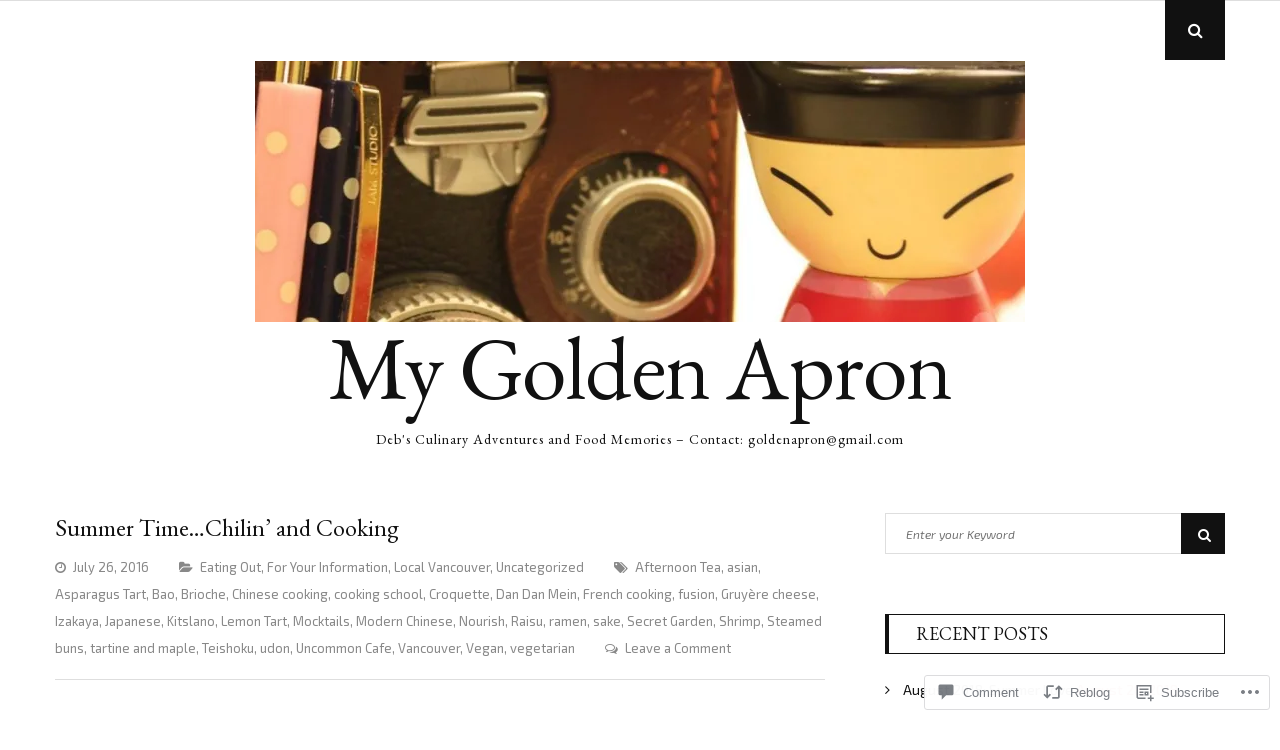

--- FILE ---
content_type: text/html; charset=UTF-8
request_url: https://mygoldenapron.com/2016/07/26/summer-time-chilin-and-cooking/
body_size: 26031
content:
<!DOCTYPE html>
<html lang="en">
<head>
	<meta charset="UTF-8">
	<meta name="viewport" content="width=device-width, initial-scale=1">
	<link rel="profile" href="http://gmpg.org/xfn/11">
	<title>Summer Time&#8230;Chilin&#8217; and Cooking &#8211; My Golden Apron</title>
<script type="text/javascript">
  WebFontConfig = {"google":{"families":["Exo+2:r,i,b,bi:latin,latin-ext","EB+Garamond:r:latin,latin-ext"]},"api_url":"https:\/\/fonts-api.wp.com\/css"};
  (function() {
    var wf = document.createElement('script');
    wf.src = '/wp-content/plugins/custom-fonts/js/webfont.js';
    wf.type = 'text/javascript';
    wf.async = 'true';
    var s = document.getElementsByTagName('script')[0];
    s.parentNode.insertBefore(wf, s);
	})();
</script><style id="jetpack-custom-fonts-css">.wf-active body, .wf-active button, .wf-active input, .wf-active select, .wf-active textarea{font-family:"Exo 2",sans-serif}.wf-active blockquote{font-family:"Exo 2",sans-serif}.wf-active .posts-navigation .post-title, .wf-active .post-navigation .post-title{font-family:"Exo 2",sans-serif}.wf-active .error404 .page-content p{font-family:"Exo 2",sans-serif}.wf-active h1, .wf-active h2, .wf-active h3, .wf-active h4, .wf-active h5, .wf-active h6{font-family:"EB Garamond",serif;font-style:normal;font-weight:400}.wf-active h1{font-style:normal;font-weight:400}.wf-active h2{font-style:normal;font-weight:400}.wf-active h3{font-style:normal;font-weight:400}.wf-active h4{font-style:normal;font-weight:400}.wf-active h5{font-style:normal;font-weight:400}.wf-active h6{font-style:normal;font-weight:400}.wf-active .site-title{font-family:"EB Garamond",serif;font-weight:400;font-style:normal}.wf-active .site-description{font-family:"EB Garamond",serif;font-style:normal;font-weight:400}.wf-active .home .featured-posts .entry-title{font-style:normal;font-weight:400}@media screen and (max-width: 767px){.wf-active .home .featured-posts .entry-title{font-style:normal;font-weight:400}}.wf-active .entry-author .author-heading span{font-weight:400;font-style:normal}.wf-active .entry-author .author-heading h2{font-style:normal;font-weight:400}.wf-active .entry-title{font-weight:400;font-style:normal}.wf-active .sharedaddy .sd-title.sd-title{font-weight:400;font-style:normal}.wf-active body.page .entry-title{font-weight:400;font-style:normal}.wf-active .page-header .page-title{font-weight:400;font-style:normal}.wf-active .entry-content #jp-relatedposts .jp-relatedposts-items-visual .jp-relatedposts-post h4.jp-relatedposts-post-title a{font-family:"EB Garamond",serif;font-style:normal;font-weight:400}.wf-active .error404 .error-image h1{font-family:"EB Garamond",serif;font-weight:400;font-style:normal}.wf-active .comments-title{font-style:normal;font-weight:400}.wf-active .widget-title{font-weight:400;font-style:normal}</style>
<meta name='robots' content='max-image-preview:large' />

<!-- Async WordPress.com Remote Login -->
<script id="wpcom_remote_login_js">
var wpcom_remote_login_extra_auth = '';
function wpcom_remote_login_remove_dom_node_id( element_id ) {
	var dom_node = document.getElementById( element_id );
	if ( dom_node ) { dom_node.parentNode.removeChild( dom_node ); }
}
function wpcom_remote_login_remove_dom_node_classes( class_name ) {
	var dom_nodes = document.querySelectorAll( '.' + class_name );
	for ( var i = 0; i < dom_nodes.length; i++ ) {
		dom_nodes[ i ].parentNode.removeChild( dom_nodes[ i ] );
	}
}
function wpcom_remote_login_final_cleanup() {
	wpcom_remote_login_remove_dom_node_classes( "wpcom_remote_login_msg" );
	wpcom_remote_login_remove_dom_node_id( "wpcom_remote_login_key" );
	wpcom_remote_login_remove_dom_node_id( "wpcom_remote_login_validate" );
	wpcom_remote_login_remove_dom_node_id( "wpcom_remote_login_js" );
	wpcom_remote_login_remove_dom_node_id( "wpcom_request_access_iframe" );
	wpcom_remote_login_remove_dom_node_id( "wpcom_request_access_styles" );
}

// Watch for messages back from the remote login
window.addEventListener( "message", function( e ) {
	if ( e.origin === "https://r-login.wordpress.com" ) {
		var data = {};
		try {
			data = JSON.parse( e.data );
		} catch( e ) {
			wpcom_remote_login_final_cleanup();
			return;
		}

		if ( data.msg === 'LOGIN' ) {
			// Clean up the login check iframe
			wpcom_remote_login_remove_dom_node_id( "wpcom_remote_login_key" );

			var id_regex = new RegExp( /^[0-9]+$/ );
			var token_regex = new RegExp( /^.*|.*|.*$/ );
			if (
				token_regex.test( data.token )
				&& id_regex.test( data.wpcomid )
			) {
				// We have everything we need to ask for a login
				var script = document.createElement( "script" );
				script.setAttribute( "id", "wpcom_remote_login_validate" );
				script.src = '/remote-login.php?wpcom_remote_login=validate'
					+ '&wpcomid=' + data.wpcomid
					+ '&token=' + encodeURIComponent( data.token )
					+ '&host=' + window.location.protocol
					+ '//' + window.location.hostname
					+ '&postid=1848'
					+ '&is_singular=1';
				document.body.appendChild( script );
			}

			return;
		}

		// Safari ITP, not logged in, so redirect
		if ( data.msg === 'LOGIN-REDIRECT' ) {
			window.location = 'https://wordpress.com/log-in?redirect_to=' + window.location.href;
			return;
		}

		// Safari ITP, storage access failed, remove the request
		if ( data.msg === 'LOGIN-REMOVE' ) {
			var css_zap = 'html { -webkit-transition: margin-top 1s; transition: margin-top 1s; } /* 9001 */ html { margin-top: 0 !important; } * html body { margin-top: 0 !important; } @media screen and ( max-width: 782px ) { html { margin-top: 0 !important; } * html body { margin-top: 0 !important; } }';
			var style_zap = document.createElement( 'style' );
			style_zap.type = 'text/css';
			style_zap.appendChild( document.createTextNode( css_zap ) );
			document.body.appendChild( style_zap );

			var e = document.getElementById( 'wpcom_request_access_iframe' );
			e.parentNode.removeChild( e );

			document.cookie = 'wordpress_com_login_access=denied; path=/; max-age=31536000';

			return;
		}

		// Safari ITP
		if ( data.msg === 'REQUEST_ACCESS' ) {
			console.log( 'request access: safari' );

			// Check ITP iframe enable/disable knob
			if ( wpcom_remote_login_extra_auth !== 'safari_itp_iframe' ) {
				return;
			}

			// If we are in a "private window" there is no ITP.
			var private_window = false;
			try {
				var opendb = window.openDatabase( null, null, null, null );
			} catch( e ) {
				private_window = true;
			}

			if ( private_window ) {
				console.log( 'private window' );
				return;
			}

			var iframe = document.createElement( 'iframe' );
			iframe.id = 'wpcom_request_access_iframe';
			iframe.setAttribute( 'scrolling', 'no' );
			iframe.setAttribute( 'sandbox', 'allow-storage-access-by-user-activation allow-scripts allow-same-origin allow-top-navigation-by-user-activation' );
			iframe.src = 'https://r-login.wordpress.com/remote-login.php?wpcom_remote_login=request_access&origin=' + encodeURIComponent( data.origin ) + '&wpcomid=' + encodeURIComponent( data.wpcomid );

			var css = 'html { -webkit-transition: margin-top 1s; transition: margin-top 1s; } /* 9001 */ html { margin-top: 46px !important; } * html body { margin-top: 46px !important; } @media screen and ( max-width: 660px ) { html { margin-top: 71px !important; } * html body { margin-top: 71px !important; } #wpcom_request_access_iframe { display: block; height: 71px !important; } } #wpcom_request_access_iframe { border: 0px; height: 46px; position: fixed; top: 0; left: 0; width: 100%; min-width: 100%; z-index: 99999; background: #23282d; } ';

			var style = document.createElement( 'style' );
			style.type = 'text/css';
			style.id = 'wpcom_request_access_styles';
			style.appendChild( document.createTextNode( css ) );
			document.body.appendChild( style );

			document.body.appendChild( iframe );
		}

		if ( data.msg === 'DONE' ) {
			wpcom_remote_login_final_cleanup();
		}
	}
}, false );

// Inject the remote login iframe after the page has had a chance to load
// more critical resources
window.addEventListener( "DOMContentLoaded", function( e ) {
	var iframe = document.createElement( "iframe" );
	iframe.style.display = "none";
	iframe.setAttribute( "scrolling", "no" );
	iframe.setAttribute( "id", "wpcom_remote_login_key" );
	iframe.src = "https://r-login.wordpress.com/remote-login.php"
		+ "?wpcom_remote_login=key"
		+ "&origin=aHR0cHM6Ly9teWdvbGRlbmFwcm9uLmNvbQ%3D%3D"
		+ "&wpcomid=28908954"
		+ "&time=" + Math.floor( Date.now() / 1000 );
	document.body.appendChild( iframe );
}, false );
</script>
<link rel='dns-prefetch' href='//s0.wp.com' />
<link rel='dns-prefetch' href='//widgets.wp.com' />
<link rel='dns-prefetch' href='//fonts-api.wp.com' />
<link rel="alternate" type="application/rss+xml" title="My Golden Apron &raquo; Feed" href="https://mygoldenapron.com/feed/" />
<link rel="alternate" type="application/rss+xml" title="My Golden Apron &raquo; Comments Feed" href="https://mygoldenapron.com/comments/feed/" />
<link rel="alternate" type="application/rss+xml" title="My Golden Apron &raquo; Summer Time&#8230;Chilin&#8217; and&nbsp;Cooking Comments Feed" href="https://mygoldenapron.com/2016/07/26/summer-time-chilin-and-cooking/feed/" />
	<script type="text/javascript">
		/* <![CDATA[ */
		function addLoadEvent(func) {
			var oldonload = window.onload;
			if (typeof window.onload != 'function') {
				window.onload = func;
			} else {
				window.onload = function () {
					oldonload();
					func();
				}
			}
		}
		/* ]]> */
	</script>
	<link crossorigin='anonymous' rel='stylesheet' id='all-css-0-1' href='/_static/??-eJxtzEkKgDAQRNELGZs4EDfiWUJsxMzYHby+RARB3BQ8KD6cWZgUGSNDKCL7su2RwCJnbdxjCCnVWYtHggO9ZlxFTsQftYaogf+k3x2+4Vv1voRZqrHvpkHJwV5glDTa&cssminify=yes' type='text/css' media='all' />
<style id='wp-emoji-styles-inline-css'>

	img.wp-smiley, img.emoji {
		display: inline !important;
		border: none !important;
		box-shadow: none !important;
		height: 1em !important;
		width: 1em !important;
		margin: 0 0.07em !important;
		vertical-align: -0.1em !important;
		background: none !important;
		padding: 0 !important;
	}
/*# sourceURL=wp-emoji-styles-inline-css */
</style>
<link crossorigin='anonymous' rel='stylesheet' id='all-css-2-1' href='/wp-content/plugins/gutenberg-core/v22.4.2/build/styles/block-library/style.min.css?m=1769608164i&cssminify=yes' type='text/css' media='all' />
<style id='wp-block-library-inline-css'>
.has-text-align-justify {
	text-align:justify;
}
.has-text-align-justify{text-align:justify;}

/*# sourceURL=wp-block-library-inline-css */
</style><style id='global-styles-inline-css'>
:root{--wp--preset--aspect-ratio--square: 1;--wp--preset--aspect-ratio--4-3: 4/3;--wp--preset--aspect-ratio--3-4: 3/4;--wp--preset--aspect-ratio--3-2: 3/2;--wp--preset--aspect-ratio--2-3: 2/3;--wp--preset--aspect-ratio--16-9: 16/9;--wp--preset--aspect-ratio--9-16: 9/16;--wp--preset--color--black: #111;--wp--preset--color--cyan-bluish-gray: #abb8c3;--wp--preset--color--white: #fff;--wp--preset--color--pale-pink: #f78da7;--wp--preset--color--vivid-red: #cf2e2e;--wp--preset--color--luminous-vivid-orange: #ff6900;--wp--preset--color--luminous-vivid-amber: #fcb900;--wp--preset--color--light-green-cyan: #7bdcb5;--wp--preset--color--vivid-green-cyan: #00d084;--wp--preset--color--pale-cyan-blue: #8ed1fc;--wp--preset--color--vivid-cyan-blue: #0693e3;--wp--preset--color--vivid-purple: #9b51e0;--wp--preset--color--accent: #f06560;--wp--preset--color--gray: #888;--wp--preset--color--light-gray: #dedede;--wp--preset--gradient--vivid-cyan-blue-to-vivid-purple: linear-gradient(135deg,rgb(6,147,227) 0%,rgb(155,81,224) 100%);--wp--preset--gradient--light-green-cyan-to-vivid-green-cyan: linear-gradient(135deg,rgb(122,220,180) 0%,rgb(0,208,130) 100%);--wp--preset--gradient--luminous-vivid-amber-to-luminous-vivid-orange: linear-gradient(135deg,rgb(252,185,0) 0%,rgb(255,105,0) 100%);--wp--preset--gradient--luminous-vivid-orange-to-vivid-red: linear-gradient(135deg,rgb(255,105,0) 0%,rgb(207,46,46) 100%);--wp--preset--gradient--very-light-gray-to-cyan-bluish-gray: linear-gradient(135deg,rgb(238,238,238) 0%,rgb(169,184,195) 100%);--wp--preset--gradient--cool-to-warm-spectrum: linear-gradient(135deg,rgb(74,234,220) 0%,rgb(151,120,209) 20%,rgb(207,42,186) 40%,rgb(238,44,130) 60%,rgb(251,105,98) 80%,rgb(254,248,76) 100%);--wp--preset--gradient--blush-light-purple: linear-gradient(135deg,rgb(255,206,236) 0%,rgb(152,150,240) 100%);--wp--preset--gradient--blush-bordeaux: linear-gradient(135deg,rgb(254,205,165) 0%,rgb(254,45,45) 50%,rgb(107,0,62) 100%);--wp--preset--gradient--luminous-dusk: linear-gradient(135deg,rgb(255,203,112) 0%,rgb(199,81,192) 50%,rgb(65,88,208) 100%);--wp--preset--gradient--pale-ocean: linear-gradient(135deg,rgb(255,245,203) 0%,rgb(182,227,212) 50%,rgb(51,167,181) 100%);--wp--preset--gradient--electric-grass: linear-gradient(135deg,rgb(202,248,128) 0%,rgb(113,206,126) 100%);--wp--preset--gradient--midnight: linear-gradient(135deg,rgb(2,3,129) 0%,rgb(40,116,252) 100%);--wp--preset--font-size--small: 12px;--wp--preset--font-size--medium: 20px;--wp--preset--font-size--large: 18px;--wp--preset--font-size--x-large: 42px;--wp--preset--font-size--normal: 14px;--wp--preset--font-size--larger: 24px;--wp--preset--font-size--huge: 30px;--wp--preset--font-family--albert-sans: 'Albert Sans', sans-serif;--wp--preset--font-family--alegreya: Alegreya, serif;--wp--preset--font-family--arvo: Arvo, serif;--wp--preset--font-family--bodoni-moda: 'Bodoni Moda', serif;--wp--preset--font-family--bricolage-grotesque: 'Bricolage Grotesque', sans-serif;--wp--preset--font-family--cabin: Cabin, sans-serif;--wp--preset--font-family--chivo: Chivo, sans-serif;--wp--preset--font-family--commissioner: Commissioner, sans-serif;--wp--preset--font-family--cormorant: Cormorant, serif;--wp--preset--font-family--courier-prime: 'Courier Prime', monospace;--wp--preset--font-family--crimson-pro: 'Crimson Pro', serif;--wp--preset--font-family--dm-mono: 'DM Mono', monospace;--wp--preset--font-family--dm-sans: 'DM Sans', sans-serif;--wp--preset--font-family--dm-serif-display: 'DM Serif Display', serif;--wp--preset--font-family--domine: Domine, serif;--wp--preset--font-family--eb-garamond: 'EB Garamond', serif;--wp--preset--font-family--epilogue: Epilogue, sans-serif;--wp--preset--font-family--fahkwang: Fahkwang, sans-serif;--wp--preset--font-family--figtree: Figtree, sans-serif;--wp--preset--font-family--fira-sans: 'Fira Sans', sans-serif;--wp--preset--font-family--fjalla-one: 'Fjalla One', sans-serif;--wp--preset--font-family--fraunces: Fraunces, serif;--wp--preset--font-family--gabarito: Gabarito, system-ui;--wp--preset--font-family--ibm-plex-mono: 'IBM Plex Mono', monospace;--wp--preset--font-family--ibm-plex-sans: 'IBM Plex Sans', sans-serif;--wp--preset--font-family--ibarra-real-nova: 'Ibarra Real Nova', serif;--wp--preset--font-family--instrument-serif: 'Instrument Serif', serif;--wp--preset--font-family--inter: Inter, sans-serif;--wp--preset--font-family--josefin-sans: 'Josefin Sans', sans-serif;--wp--preset--font-family--jost: Jost, sans-serif;--wp--preset--font-family--libre-baskerville: 'Libre Baskerville', serif;--wp--preset--font-family--libre-franklin: 'Libre Franklin', sans-serif;--wp--preset--font-family--literata: Literata, serif;--wp--preset--font-family--lora: Lora, serif;--wp--preset--font-family--merriweather: Merriweather, serif;--wp--preset--font-family--montserrat: Montserrat, sans-serif;--wp--preset--font-family--newsreader: Newsreader, serif;--wp--preset--font-family--noto-sans-mono: 'Noto Sans Mono', sans-serif;--wp--preset--font-family--nunito: Nunito, sans-serif;--wp--preset--font-family--open-sans: 'Open Sans', sans-serif;--wp--preset--font-family--overpass: Overpass, sans-serif;--wp--preset--font-family--pt-serif: 'PT Serif', serif;--wp--preset--font-family--petrona: Petrona, serif;--wp--preset--font-family--piazzolla: Piazzolla, serif;--wp--preset--font-family--playfair-display: 'Playfair Display', serif;--wp--preset--font-family--plus-jakarta-sans: 'Plus Jakarta Sans', sans-serif;--wp--preset--font-family--poppins: Poppins, sans-serif;--wp--preset--font-family--raleway: Raleway, sans-serif;--wp--preset--font-family--roboto: Roboto, sans-serif;--wp--preset--font-family--roboto-slab: 'Roboto Slab', serif;--wp--preset--font-family--rubik: Rubik, sans-serif;--wp--preset--font-family--rufina: Rufina, serif;--wp--preset--font-family--sora: Sora, sans-serif;--wp--preset--font-family--source-sans-3: 'Source Sans 3', sans-serif;--wp--preset--font-family--source-serif-4: 'Source Serif 4', serif;--wp--preset--font-family--space-mono: 'Space Mono', monospace;--wp--preset--font-family--syne: Syne, sans-serif;--wp--preset--font-family--texturina: Texturina, serif;--wp--preset--font-family--urbanist: Urbanist, sans-serif;--wp--preset--font-family--work-sans: 'Work Sans', sans-serif;--wp--preset--spacing--20: 0.44rem;--wp--preset--spacing--30: 0.67rem;--wp--preset--spacing--40: 1rem;--wp--preset--spacing--50: 1.5rem;--wp--preset--spacing--60: 2.25rem;--wp--preset--spacing--70: 3.38rem;--wp--preset--spacing--80: 5.06rem;--wp--preset--shadow--natural: 6px 6px 9px rgba(0, 0, 0, 0.2);--wp--preset--shadow--deep: 12px 12px 50px rgba(0, 0, 0, 0.4);--wp--preset--shadow--sharp: 6px 6px 0px rgba(0, 0, 0, 0.2);--wp--preset--shadow--outlined: 6px 6px 0px -3px rgb(255, 255, 255), 6px 6px rgb(0, 0, 0);--wp--preset--shadow--crisp: 6px 6px 0px rgb(0, 0, 0);}:where(body) { margin: 0; }:where(.is-layout-flex){gap: 0.5em;}:where(.is-layout-grid){gap: 0.5em;}body .is-layout-flex{display: flex;}.is-layout-flex{flex-wrap: wrap;align-items: center;}.is-layout-flex > :is(*, div){margin: 0;}body .is-layout-grid{display: grid;}.is-layout-grid > :is(*, div){margin: 0;}body{padding-top: 0px;padding-right: 0px;padding-bottom: 0px;padding-left: 0px;}:root :where(.wp-element-button, .wp-block-button__link){background-color: #32373c;border-width: 0;color: #fff;font-family: inherit;font-size: inherit;font-style: inherit;font-weight: inherit;letter-spacing: inherit;line-height: inherit;padding-top: calc(0.667em + 2px);padding-right: calc(1.333em + 2px);padding-bottom: calc(0.667em + 2px);padding-left: calc(1.333em + 2px);text-decoration: none;text-transform: inherit;}.has-black-color{color: var(--wp--preset--color--black) !important;}.has-cyan-bluish-gray-color{color: var(--wp--preset--color--cyan-bluish-gray) !important;}.has-white-color{color: var(--wp--preset--color--white) !important;}.has-pale-pink-color{color: var(--wp--preset--color--pale-pink) !important;}.has-vivid-red-color{color: var(--wp--preset--color--vivid-red) !important;}.has-luminous-vivid-orange-color{color: var(--wp--preset--color--luminous-vivid-orange) !important;}.has-luminous-vivid-amber-color{color: var(--wp--preset--color--luminous-vivid-amber) !important;}.has-light-green-cyan-color{color: var(--wp--preset--color--light-green-cyan) !important;}.has-vivid-green-cyan-color{color: var(--wp--preset--color--vivid-green-cyan) !important;}.has-pale-cyan-blue-color{color: var(--wp--preset--color--pale-cyan-blue) !important;}.has-vivid-cyan-blue-color{color: var(--wp--preset--color--vivid-cyan-blue) !important;}.has-vivid-purple-color{color: var(--wp--preset--color--vivid-purple) !important;}.has-accent-color{color: var(--wp--preset--color--accent) !important;}.has-gray-color{color: var(--wp--preset--color--gray) !important;}.has-light-gray-color{color: var(--wp--preset--color--light-gray) !important;}.has-black-background-color{background-color: var(--wp--preset--color--black) !important;}.has-cyan-bluish-gray-background-color{background-color: var(--wp--preset--color--cyan-bluish-gray) !important;}.has-white-background-color{background-color: var(--wp--preset--color--white) !important;}.has-pale-pink-background-color{background-color: var(--wp--preset--color--pale-pink) !important;}.has-vivid-red-background-color{background-color: var(--wp--preset--color--vivid-red) !important;}.has-luminous-vivid-orange-background-color{background-color: var(--wp--preset--color--luminous-vivid-orange) !important;}.has-luminous-vivid-amber-background-color{background-color: var(--wp--preset--color--luminous-vivid-amber) !important;}.has-light-green-cyan-background-color{background-color: var(--wp--preset--color--light-green-cyan) !important;}.has-vivid-green-cyan-background-color{background-color: var(--wp--preset--color--vivid-green-cyan) !important;}.has-pale-cyan-blue-background-color{background-color: var(--wp--preset--color--pale-cyan-blue) !important;}.has-vivid-cyan-blue-background-color{background-color: var(--wp--preset--color--vivid-cyan-blue) !important;}.has-vivid-purple-background-color{background-color: var(--wp--preset--color--vivid-purple) !important;}.has-accent-background-color{background-color: var(--wp--preset--color--accent) !important;}.has-gray-background-color{background-color: var(--wp--preset--color--gray) !important;}.has-light-gray-background-color{background-color: var(--wp--preset--color--light-gray) !important;}.has-black-border-color{border-color: var(--wp--preset--color--black) !important;}.has-cyan-bluish-gray-border-color{border-color: var(--wp--preset--color--cyan-bluish-gray) !important;}.has-white-border-color{border-color: var(--wp--preset--color--white) !important;}.has-pale-pink-border-color{border-color: var(--wp--preset--color--pale-pink) !important;}.has-vivid-red-border-color{border-color: var(--wp--preset--color--vivid-red) !important;}.has-luminous-vivid-orange-border-color{border-color: var(--wp--preset--color--luminous-vivid-orange) !important;}.has-luminous-vivid-amber-border-color{border-color: var(--wp--preset--color--luminous-vivid-amber) !important;}.has-light-green-cyan-border-color{border-color: var(--wp--preset--color--light-green-cyan) !important;}.has-vivid-green-cyan-border-color{border-color: var(--wp--preset--color--vivid-green-cyan) !important;}.has-pale-cyan-blue-border-color{border-color: var(--wp--preset--color--pale-cyan-blue) !important;}.has-vivid-cyan-blue-border-color{border-color: var(--wp--preset--color--vivid-cyan-blue) !important;}.has-vivid-purple-border-color{border-color: var(--wp--preset--color--vivid-purple) !important;}.has-accent-border-color{border-color: var(--wp--preset--color--accent) !important;}.has-gray-border-color{border-color: var(--wp--preset--color--gray) !important;}.has-light-gray-border-color{border-color: var(--wp--preset--color--light-gray) !important;}.has-vivid-cyan-blue-to-vivid-purple-gradient-background{background: var(--wp--preset--gradient--vivid-cyan-blue-to-vivid-purple) !important;}.has-light-green-cyan-to-vivid-green-cyan-gradient-background{background: var(--wp--preset--gradient--light-green-cyan-to-vivid-green-cyan) !important;}.has-luminous-vivid-amber-to-luminous-vivid-orange-gradient-background{background: var(--wp--preset--gradient--luminous-vivid-amber-to-luminous-vivid-orange) !important;}.has-luminous-vivid-orange-to-vivid-red-gradient-background{background: var(--wp--preset--gradient--luminous-vivid-orange-to-vivid-red) !important;}.has-very-light-gray-to-cyan-bluish-gray-gradient-background{background: var(--wp--preset--gradient--very-light-gray-to-cyan-bluish-gray) !important;}.has-cool-to-warm-spectrum-gradient-background{background: var(--wp--preset--gradient--cool-to-warm-spectrum) !important;}.has-blush-light-purple-gradient-background{background: var(--wp--preset--gradient--blush-light-purple) !important;}.has-blush-bordeaux-gradient-background{background: var(--wp--preset--gradient--blush-bordeaux) !important;}.has-luminous-dusk-gradient-background{background: var(--wp--preset--gradient--luminous-dusk) !important;}.has-pale-ocean-gradient-background{background: var(--wp--preset--gradient--pale-ocean) !important;}.has-electric-grass-gradient-background{background: var(--wp--preset--gradient--electric-grass) !important;}.has-midnight-gradient-background{background: var(--wp--preset--gradient--midnight) !important;}.has-small-font-size{font-size: var(--wp--preset--font-size--small) !important;}.has-medium-font-size{font-size: var(--wp--preset--font-size--medium) !important;}.has-large-font-size{font-size: var(--wp--preset--font-size--large) !important;}.has-x-large-font-size{font-size: var(--wp--preset--font-size--x-large) !important;}.has-normal-font-size{font-size: var(--wp--preset--font-size--normal) !important;}.has-larger-font-size{font-size: var(--wp--preset--font-size--larger) !important;}.has-huge-font-size{font-size: var(--wp--preset--font-size--huge) !important;}.has-albert-sans-font-family{font-family: var(--wp--preset--font-family--albert-sans) !important;}.has-alegreya-font-family{font-family: var(--wp--preset--font-family--alegreya) !important;}.has-arvo-font-family{font-family: var(--wp--preset--font-family--arvo) !important;}.has-bodoni-moda-font-family{font-family: var(--wp--preset--font-family--bodoni-moda) !important;}.has-bricolage-grotesque-font-family{font-family: var(--wp--preset--font-family--bricolage-grotesque) !important;}.has-cabin-font-family{font-family: var(--wp--preset--font-family--cabin) !important;}.has-chivo-font-family{font-family: var(--wp--preset--font-family--chivo) !important;}.has-commissioner-font-family{font-family: var(--wp--preset--font-family--commissioner) !important;}.has-cormorant-font-family{font-family: var(--wp--preset--font-family--cormorant) !important;}.has-courier-prime-font-family{font-family: var(--wp--preset--font-family--courier-prime) !important;}.has-crimson-pro-font-family{font-family: var(--wp--preset--font-family--crimson-pro) !important;}.has-dm-mono-font-family{font-family: var(--wp--preset--font-family--dm-mono) !important;}.has-dm-sans-font-family{font-family: var(--wp--preset--font-family--dm-sans) !important;}.has-dm-serif-display-font-family{font-family: var(--wp--preset--font-family--dm-serif-display) !important;}.has-domine-font-family{font-family: var(--wp--preset--font-family--domine) !important;}.has-eb-garamond-font-family{font-family: var(--wp--preset--font-family--eb-garamond) !important;}.has-epilogue-font-family{font-family: var(--wp--preset--font-family--epilogue) !important;}.has-fahkwang-font-family{font-family: var(--wp--preset--font-family--fahkwang) !important;}.has-figtree-font-family{font-family: var(--wp--preset--font-family--figtree) !important;}.has-fira-sans-font-family{font-family: var(--wp--preset--font-family--fira-sans) !important;}.has-fjalla-one-font-family{font-family: var(--wp--preset--font-family--fjalla-one) !important;}.has-fraunces-font-family{font-family: var(--wp--preset--font-family--fraunces) !important;}.has-gabarito-font-family{font-family: var(--wp--preset--font-family--gabarito) !important;}.has-ibm-plex-mono-font-family{font-family: var(--wp--preset--font-family--ibm-plex-mono) !important;}.has-ibm-plex-sans-font-family{font-family: var(--wp--preset--font-family--ibm-plex-sans) !important;}.has-ibarra-real-nova-font-family{font-family: var(--wp--preset--font-family--ibarra-real-nova) !important;}.has-instrument-serif-font-family{font-family: var(--wp--preset--font-family--instrument-serif) !important;}.has-inter-font-family{font-family: var(--wp--preset--font-family--inter) !important;}.has-josefin-sans-font-family{font-family: var(--wp--preset--font-family--josefin-sans) !important;}.has-jost-font-family{font-family: var(--wp--preset--font-family--jost) !important;}.has-libre-baskerville-font-family{font-family: var(--wp--preset--font-family--libre-baskerville) !important;}.has-libre-franklin-font-family{font-family: var(--wp--preset--font-family--libre-franklin) !important;}.has-literata-font-family{font-family: var(--wp--preset--font-family--literata) !important;}.has-lora-font-family{font-family: var(--wp--preset--font-family--lora) !important;}.has-merriweather-font-family{font-family: var(--wp--preset--font-family--merriweather) !important;}.has-montserrat-font-family{font-family: var(--wp--preset--font-family--montserrat) !important;}.has-newsreader-font-family{font-family: var(--wp--preset--font-family--newsreader) !important;}.has-noto-sans-mono-font-family{font-family: var(--wp--preset--font-family--noto-sans-mono) !important;}.has-nunito-font-family{font-family: var(--wp--preset--font-family--nunito) !important;}.has-open-sans-font-family{font-family: var(--wp--preset--font-family--open-sans) !important;}.has-overpass-font-family{font-family: var(--wp--preset--font-family--overpass) !important;}.has-pt-serif-font-family{font-family: var(--wp--preset--font-family--pt-serif) !important;}.has-petrona-font-family{font-family: var(--wp--preset--font-family--petrona) !important;}.has-piazzolla-font-family{font-family: var(--wp--preset--font-family--piazzolla) !important;}.has-playfair-display-font-family{font-family: var(--wp--preset--font-family--playfair-display) !important;}.has-plus-jakarta-sans-font-family{font-family: var(--wp--preset--font-family--plus-jakarta-sans) !important;}.has-poppins-font-family{font-family: var(--wp--preset--font-family--poppins) !important;}.has-raleway-font-family{font-family: var(--wp--preset--font-family--raleway) !important;}.has-roboto-font-family{font-family: var(--wp--preset--font-family--roboto) !important;}.has-roboto-slab-font-family{font-family: var(--wp--preset--font-family--roboto-slab) !important;}.has-rubik-font-family{font-family: var(--wp--preset--font-family--rubik) !important;}.has-rufina-font-family{font-family: var(--wp--preset--font-family--rufina) !important;}.has-sora-font-family{font-family: var(--wp--preset--font-family--sora) !important;}.has-source-sans-3-font-family{font-family: var(--wp--preset--font-family--source-sans-3) !important;}.has-source-serif-4-font-family{font-family: var(--wp--preset--font-family--source-serif-4) !important;}.has-space-mono-font-family{font-family: var(--wp--preset--font-family--space-mono) !important;}.has-syne-font-family{font-family: var(--wp--preset--font-family--syne) !important;}.has-texturina-font-family{font-family: var(--wp--preset--font-family--texturina) !important;}.has-urbanist-font-family{font-family: var(--wp--preset--font-family--urbanist) !important;}.has-work-sans-font-family{font-family: var(--wp--preset--font-family--work-sans) !important;}
/*# sourceURL=global-styles-inline-css */
</style>

<style id='classic-theme-styles-inline-css'>
.wp-block-button__link{background-color:#32373c;border-radius:9999px;box-shadow:none;color:#fff;font-size:1.125em;padding:calc(.667em + 2px) calc(1.333em + 2px);text-decoration:none}.wp-block-file__button{background:#32373c;color:#fff}.wp-block-accordion-heading{margin:0}.wp-block-accordion-heading__toggle{background-color:inherit!important;color:inherit!important}.wp-block-accordion-heading__toggle:not(:focus-visible){outline:none}.wp-block-accordion-heading__toggle:focus,.wp-block-accordion-heading__toggle:hover{background-color:inherit!important;border:none;box-shadow:none;color:inherit;padding:var(--wp--preset--spacing--20,1em) 0;text-decoration:none}.wp-block-accordion-heading__toggle:focus-visible{outline:auto;outline-offset:0}
/*# sourceURL=/wp-content/plugins/gutenberg-core/v22.4.2/build/styles/block-library/classic.min.css */
</style>
<link crossorigin='anonymous' rel='stylesheet' id='all-css-4-1' href='/_static/??-eJx9jskOwjAMRH+IYPblgPgUlMWClDqJYqf9fVxVXABxseSZefbAWIzPSTAJUDOlb/eYGHyuqDoVK6AJwhAt9kgaW3rmBfzGxqKMca5UZDY6KTYy8lCQ/3EdSrH+aVSaT8wGUM7pbd4GTCFXsE0yWZHovzDg6sG12AcYsDp9reLUmT/3qcyVLuvj4bRd7fbnTfcCmvdj7g==&cssminify=yes' type='text/css' media='all' />
<link rel='stylesheet' id='verbum-gutenberg-css-css' href='https://widgets.wp.com/verbum-block-editor/block-editor.css?ver=1738686361' media='all' />
<link rel='stylesheet' id='floral-fonts-css' href='https://fonts-api.wp.com/css?family=Playfair+Display%3A400%2C400i%2C700%2C700i%7COpen+Sans%3A400%2C400i%2C700%2C700i&#038;subset=latin%2Clatin-ext&#038;ver=6.9-RC2-61304' media='all' />
<link crossorigin='anonymous' rel='stylesheet' id='all-css-8-1' href='/_static/??-eJyFjcEKAjEMRH/IbrbI6kn8llrSWkma0rQs/r3VyyILepsZ3mNgLcZLbpgbtDsyKpSKnDpDIKmOwKtCGIRxK6owTpzyNMYD/FW1PQl3LHdTqMeUFSreSOKI8XOz1V9SRDEk3rUk+auYQC7Vt3rliz0d52U+W7s8XsZpVMw=&cssminify=yes' type='text/css' media='all' />
<link crossorigin='anonymous' rel='stylesheet' id='print-css-9-1' href='/wp-content/mu-plugins/global-print/global-print.css?m=1465851035i&cssminify=yes' type='text/css' media='print' />
<style id='jetpack-global-styles-frontend-style-inline-css'>
:root { --font-headings: unset; --font-base: unset; --font-headings-default: -apple-system,BlinkMacSystemFont,"Segoe UI",Roboto,Oxygen-Sans,Ubuntu,Cantarell,"Helvetica Neue",sans-serif; --font-base-default: -apple-system,BlinkMacSystemFont,"Segoe UI",Roboto,Oxygen-Sans,Ubuntu,Cantarell,"Helvetica Neue",sans-serif;}
/*# sourceURL=jetpack-global-styles-frontend-style-inline-css */
</style>
<link crossorigin='anonymous' rel='stylesheet' id='all-css-12-1' href='/_static/??-eJyNjcEKwjAQRH/IuFRT6kX8FNkmS5K6yQY3Qfx7bfEiXrwM82B4A49qnJRGpUHupnIPqSgs1Cq624chi6zhO5OCRryTR++fW00l7J3qDv43XVNxoOISsmEJol/wY2uR8vs3WggsM/I6uOTzMI3Hw8lOg11eUT1JKA==&cssminify=yes' type='text/css' media='all' />
<script type="text/javascript" id="jetpack_related-posts-js-extra">
/* <![CDATA[ */
var related_posts_js_options = {"post_heading":"h4"};
//# sourceURL=jetpack_related-posts-js-extra
/* ]]> */
</script>
<script type="text/javascript" id="wpcom-actionbar-placeholder-js-extra">
/* <![CDATA[ */
var actionbardata = {"siteID":"28908954","postID":"1848","siteURL":"https://mygoldenapron.com","xhrURL":"https://mygoldenapron.com/wp-admin/admin-ajax.php","nonce":"ac23cf401e","isLoggedIn":"","statusMessage":"","subsEmailDefault":"instantly","proxyScriptUrl":"https://s0.wp.com/wp-content/js/wpcom-proxy-request.js?m=1513050504i&amp;ver=20211021","shortlink":"https://wp.me/p1Xixs-tO","i18n":{"followedText":"New posts from this site will now appear in your \u003Ca href=\"https://wordpress.com/reader\"\u003EReader\u003C/a\u003E","foldBar":"Collapse this bar","unfoldBar":"Expand this bar","shortLinkCopied":"Shortlink copied to clipboard."}};
//# sourceURL=wpcom-actionbar-placeholder-js-extra
/* ]]> */
</script>
<script type="text/javascript" id="jetpack-mu-wpcom-settings-js-before">
/* <![CDATA[ */
var JETPACK_MU_WPCOM_SETTINGS = {"assetsUrl":"https://s0.wp.com/wp-content/mu-plugins/jetpack-mu-wpcom-plugin/moon/jetpack_vendor/automattic/jetpack-mu-wpcom/src/build/"};
//# sourceURL=jetpack-mu-wpcom-settings-js-before
/* ]]> */
</script>
<script crossorigin='anonymous' type='text/javascript'  src='/_static/??-eJx1jcEOwiAQRH/I7dYm6Mn4KabCpgFhQVhS+/digkk9eJpM5uUNrgl0ZCEWDBWSr4vlgo4kzfrRO4YYGW+WNd6r9QYz+VnIQIpFym8bguXBlQPuxK4xXiDl+Nq+W5P5aqh8RveslLcee8FfCIJdcjvt8DVcjmelxvE0Tcq9AV2gTlk='></script>
<script type="text/javascript" id="rlt-proxy-js-after">
/* <![CDATA[ */
	rltInitialize( {"token":null,"iframeOrigins":["https:\/\/widgets.wp.com"]} );
//# sourceURL=rlt-proxy-js-after
/* ]]> */
</script>
<link rel="EditURI" type="application/rsd+xml" title="RSD" href="https://goldenapron.wordpress.com/xmlrpc.php?rsd" />
<meta name="generator" content="WordPress.com" />
<link rel="canonical" href="https://mygoldenapron.com/2016/07/26/summer-time-chilin-and-cooking/" />
<link rel='shortlink' href='https://wp.me/p1Xixs-tO' />
<link rel="alternate" type="application/json+oembed" href="https://public-api.wordpress.com/oembed/?format=json&amp;url=https%3A%2F%2Fmygoldenapron.com%2F2016%2F07%2F26%2Fsummer-time-chilin-and-cooking%2F&amp;for=wpcom-auto-discovery" /><link rel="alternate" type="application/xml+oembed" href="https://public-api.wordpress.com/oembed/?format=xml&amp;url=https%3A%2F%2Fmygoldenapron.com%2F2016%2F07%2F26%2Fsummer-time-chilin-and-cooking%2F&amp;for=wpcom-auto-discovery" />
<!-- Jetpack Open Graph Tags -->
<meta property="og:type" content="article" />
<meta property="og:title" content="Summer Time&#8230;Chilin&#8217; and Cooking" />
<meta property="og:url" content="https://mygoldenapron.com/2016/07/26/summer-time-chilin-and-cooking/" />
<meta property="og:description" content="&nbsp; Summer Time: Chillin&#8217; and Cooking&#8230;.A snapshot of my July in Vancouver.. On Wednesday July 27 I will be on Ms. Deborah Moore&#8217;s radio show on Fairchild Radio 1470 at 10:30am …" />
<meta property="article:published_time" content="2016-07-27T03:26:53+00:00" />
<meta property="article:modified_time" content="2016-07-27T03:28:22+00:00" />
<meta property="og:site_name" content="My Golden Apron" />
<meta property="og:image" content="https://mygoldenapron.com/wp-content/uploads/2016/07/img_2332.jpg?w=470" />
<meta property="og:image:width" content="470" />
<meta property="og:image:height" content="470" />
<meta property="og:image:alt" content="IMG_2332" />
<meta property="og:locale" content="en_US" />
<meta property="article:publisher" content="https://www.facebook.com/WordPresscom" />
<meta name="twitter:creator" content="@GoldenApron" />
<meta name="twitter:text:title" content="Summer Time&#8230;Chilin&#8217; and&nbsp;Cooking" />
<meta name="twitter:image" content="https://mygoldenapron.com/wp-content/uploads/2016/07/img_2332.jpg?w=640" />
<meta name="twitter:image:alt" content="IMG_2332" />
<meta name="twitter:card" content="summary_large_image" />

<!-- End Jetpack Open Graph Tags -->
<link rel="shortcut icon" type="image/x-icon" href="https://secure.gravatar.com/blavatar/8b11a11add84f113947e57f71d77bc23e48cc8c758f0959db4f8979e91f9168b?s=32" sizes="16x16" />
<link rel="icon" type="image/x-icon" href="https://secure.gravatar.com/blavatar/8b11a11add84f113947e57f71d77bc23e48cc8c758f0959db4f8979e91f9168b?s=32" sizes="16x16" />
<link rel="apple-touch-icon" href="https://secure.gravatar.com/blavatar/8b11a11add84f113947e57f71d77bc23e48cc8c758f0959db4f8979e91f9168b?s=114" />
<link rel='openid.server' href='https://mygoldenapron.com/?openidserver=1' />
<link rel='openid.delegate' href='https://mygoldenapron.com/' />
<link rel="search" type="application/opensearchdescription+xml" href="https://mygoldenapron.com/osd.xml" title="My Golden Apron" />
<link rel="search" type="application/opensearchdescription+xml" href="https://s1.wp.com/opensearch.xml" title="WordPress.com" />
<style type="text/css">.recentcomments a{display:inline !important;padding:0 !important;margin:0 !important;}</style>		<style type="text/css">
			.recentcomments a {
				display: inline !important;
				padding: 0 !important;
				margin: 0 !important;
			}

			table.recentcommentsavatartop img.avatar, table.recentcommentsavatarend img.avatar {
				border: 0px;
				margin: 0;
			}

			table.recentcommentsavatartop a, table.recentcommentsavatarend a {
				border: 0px !important;
				background-color: transparent !important;
			}

			td.recentcommentsavatarend, td.recentcommentsavatartop {
				padding: 0px 0px 1px 0px;
				margin: 0px;
			}

			td.recentcommentstextend {
				border: none !important;
				padding: 0px 0px 2px 10px;
			}

			.rtl td.recentcommentstextend {
				padding: 0px 10px 2px 0px;
			}

			td.recentcommentstexttop {
				border: none;
				padding: 0px 0px 0px 10px;
			}

			.rtl td.recentcommentstexttop {
				padding: 0px 10px 0px 0px;
			}
		</style>
		<meta name="description" content="&nbsp; Summer Time: Chillin&#039; and Cooking....A snapshot of my July in Vancouver.. On Wednesday July 27 I will be on Ms. Deborah Moore&#039;s radio show on Fairchild Radio 1470 at 10:30am sharp!  &#039;If you have any feedback or recommendations, I would love to hear from you!  Drop me a line anytime at goldenapron@gmail.com Keep Chilin&#039;&hellip;" />
<link crossorigin='anonymous' rel='stylesheet' id='all-css-0-3' href='/wp-content/mu-plugins/jetpack-plugin/moon/modules/widgets/instagram/instagram.css?m=1744409053i&cssminify=yes' type='text/css' media='all' />
</head>

<body class="wp-singular post-template-default single single-post postid-1848 single-format-standard wp-custom-logo wp-embed-responsive wp-theme-premiumfloral customizer-styles-applied jetpack-reblog-enabled">
<div id="page" class="site">
	<a class="skip-link screen-reader-text" href="#content">Skip to content</a>

	<header id="masthead" class="site-header" role="banner">
		<div class="header-content">
			<div class="header-content__container container">
				<nav id="site-navigation" class="main-navigation" role="navigation">
					<button class="menu-toggle" aria-controls="primary-menu" aria-expanded="false"><span>Menu</span></button>
									</nav><!-- #site-navigation -->

													
				<div class="header-search">
					<button class="header-search__click">
						<i class="fa fa-search"></i>
						<span class="screen-reader-text">Open Search Popup</span>
					</button>
					<div class="header-search__wrapper">
						
<form role="search" method="get" class="search-form" action="https://mygoldenapron.com/">
	<label>
		<span class="screen-reader-text">Search for:</span>
		<input type="search" class="search-field" placeholder="Enter your Keyword" value="" name="s">
	</label>
	<button type="submit" class="search-submit">
		<i class="fa fa-search"></i>
		<span class="screen-reader-text">Search</span>
	</button>
</form>
						<button class="header-search__click header-search__close">
							<i class="fa fa-close"></i>
							<span class="screen-reader-text">Close Search Popup</span>
						</button>
					</div>
				</div><!-- .header-search -->
			</div>
		</div><!-- .header-content -->

		<div class="site-branding container">
							<a href="https://mygoldenapron.com/" class="custom-logo-link" rel="home"><img width="770" height="261" src="https://mygoldenapron.com/wp-content/uploads/2013/06/cropped-cropped-cropped-cropped-326644_10150367408019362_1622670757_o211.jpg" class="custom-logo" alt="My Golden Apron" decoding="async" srcset="https://mygoldenapron.com/wp-content/uploads/2013/06/cropped-cropped-cropped-cropped-326644_10150367408019362_1622670757_o211.jpg?w=770&amp;h=261 770w, https://mygoldenapron.com/wp-content/uploads/2013/06/cropped-cropped-cropped-cropped-326644_10150367408019362_1622670757_o211.jpg?w=150&amp;h=51 150w, https://mygoldenapron.com/wp-content/uploads/2013/06/cropped-cropped-cropped-cropped-326644_10150367408019362_1622670757_o211.jpg?w=300&amp;h=102 300w, https://mygoldenapron.com/wp-content/uploads/2013/06/cropped-cropped-cropped-cropped-326644_10150367408019362_1622670757_o211.jpg?w=1024&amp;h=347 1024w, https://mygoldenapron.com/wp-content/uploads/2013/06/cropped-cropped-cropped-cropped-326644_10150367408019362_1622670757_o211.jpg 1180w" sizes="(max-width: 770px) 100vw, 770px" /></a>										<p class="site-title"><a href="https://mygoldenapron.com/" rel="home">My Golden Apron</a></p>
								<p class="site-description"> Deb&#039;s Culinary Adventures and Food Memories &#8211; Contact: goldenapron@gmail.com</p>
						</div><!-- .logo -->
	</header><!-- #masthead -->
	
	<div id="content" class="site-content container">

	<div id="primary" class="content-area">
		<main id="main" class="site-main" role="main">

		
<article id="post-1848" class="post-1848 post type-post status-publish format-standard hentry category-eating-out category-for-your-information category-local-vancouver category-uncategorized tag-afternoon-tea tag-asian tag-asparagus-tart tag-bao tag-brioche tag-chinese-cooking tag-cooking-school-2 tag-croquette tag-dan-dan-mein tag-french-cooking tag-fusion tag-gruyere-cheese tag-izakaya tag-japanese tag-kitslano tag-lemon-tart tag-mocktails tag-modern-chinese tag-nourish tag-raisu tag-ramen tag-sake tag-secret-garden tag-shrimp tag-steamed-buns tag-tartine-and-maple tag-teishoku tag-udon tag-uncommon-cafe tag-vancouver tag-vegan tag-vegetarian-2">

	
	<header class="entry-header">
		<h1 class="entry-title">Summer Time&#8230;Chilin&#8217; and&nbsp;Cooking</h1>		<div class="entry-meta">
			<span class="posted-on"><i class="fa fa-clock-o"></i><a href="https://mygoldenapron.com/2016/07/26/summer-time-chilin-and-cooking/" rel="bookmark"><time class="entry-date published" datetime="2016-07-26T20:26:53-07:00">July 26, 2016</time><time class="updated" datetime="2016-07-26T20:28:22-07:00">July 26, 2016</time></a></span><span class="cat-links"><i class="fa fa-folder-open"></i><span class="screen-reader-text">Categories </span><a href="https://mygoldenapron.com/category/eating-out/" rel="category tag">Eating Out</a>, <a href="https://mygoldenapron.com/category/for-your-information/" rel="category tag">For Your Information</a>, <a href="https://mygoldenapron.com/category/eating-out/local-vancouver/" rel="category tag">Local Vancouver</a>, <a href="https://mygoldenapron.com/category/uncategorized/" rel="category tag">Uncategorized</a></span><span class="tags-links"><i class="fa fa-tags"></i><a href="https://mygoldenapron.com/tag/afternoon-tea/" rel="tag">Afternoon Tea</a>, <a href="https://mygoldenapron.com/tag/asian/" rel="tag">asian</a>, <a href="https://mygoldenapron.com/tag/asparagus-tart/" rel="tag">Asparagus Tart</a>, <a href="https://mygoldenapron.com/tag/bao/" rel="tag">Bao</a>, <a href="https://mygoldenapron.com/tag/brioche/" rel="tag">Brioche</a>, <a href="https://mygoldenapron.com/tag/chinese-cooking/" rel="tag">Chinese cooking</a>, <a href="https://mygoldenapron.com/tag/cooking-school-2/" rel="tag">cooking school</a>, <a href="https://mygoldenapron.com/tag/croquette/" rel="tag">Croquette</a>, <a href="https://mygoldenapron.com/tag/dan-dan-mein/" rel="tag">Dan Dan Mein</a>, <a href="https://mygoldenapron.com/tag/french-cooking/" rel="tag">French cooking</a>, <a href="https://mygoldenapron.com/tag/fusion/" rel="tag">fusion</a>, <a href="https://mygoldenapron.com/tag/gruyere-cheese/" rel="tag">Gruyère cheese</a>, <a href="https://mygoldenapron.com/tag/izakaya/" rel="tag">Izakaya</a>, <a href="https://mygoldenapron.com/tag/japanese/" rel="tag">Japanese</a>, <a href="https://mygoldenapron.com/tag/kitslano/" rel="tag">Kitslano</a>, <a href="https://mygoldenapron.com/tag/lemon-tart/" rel="tag">Lemon Tart</a>, <a href="https://mygoldenapron.com/tag/mocktails/" rel="tag">Mocktails</a>, <a href="https://mygoldenapron.com/tag/modern-chinese/" rel="tag">Modern Chinese</a>, <a href="https://mygoldenapron.com/tag/nourish/" rel="tag">Nourish</a>, <a href="https://mygoldenapron.com/tag/raisu/" rel="tag">Raisu</a>, <a href="https://mygoldenapron.com/tag/ramen/" rel="tag">ramen</a>, <a href="https://mygoldenapron.com/tag/sake/" rel="tag">sake</a>, <a href="https://mygoldenapron.com/tag/secret-garden/" rel="tag">Secret Garden</a>, <a href="https://mygoldenapron.com/tag/shrimp/" rel="tag">Shrimp</a>, <a href="https://mygoldenapron.com/tag/steamed-buns/" rel="tag">Steamed buns</a>, <a href="https://mygoldenapron.com/tag/tartine-and-maple/" rel="tag">tartine and maple</a>, <a href="https://mygoldenapron.com/tag/teishoku/" rel="tag">Teishoku</a>, <a href="https://mygoldenapron.com/tag/udon/" rel="tag">udon</a>, <a href="https://mygoldenapron.com/tag/uncommon-cafe/" rel="tag">Uncommon Cafe</a>, <a href="https://mygoldenapron.com/tag/vancouver/" rel="tag">Vancouver</a>, <a href="https://mygoldenapron.com/tag/vegan/" rel="tag">Vegan</a>, <a href="https://mygoldenapron.com/tag/vegetarian-2/" rel="tag">vegetarian</a></span><span class="comments-link"><i class="fa fa-comments-o"></i><a href="https://mygoldenapron.com/2016/07/26/summer-time-chilin-and-cooking/#respond">Leave a Comment<span class="screen-reader-text"> on Summer Time&#8230;Chilin&#8217; and&nbsp;Cooking</span></a></span>		</div><!-- .entry-meta -->
	</header><!-- .entry-header -->

	<div class="entry-content">
		<p>&nbsp;</p>
<figure data-shortcode="caption" id="attachment_3116" aria-describedby="caption-attachment-3116" style="width: 780px" class="wp-caption aligncenter"><img class="wp-image-3116 size-large" src="https://mygoldenapron.com/wp-content/uploads/2016/07/img_2332.jpg?w=770&#038;h=770" alt="IMG_2332"   srcset="https://mygoldenapron.com/wp-content/uploads/2016/07/img_2332.jpg?w=470 470w, https://mygoldenapron.com/wp-content/uploads/2016/07/img_2332.jpg?w=940 940w, https://mygoldenapron.com/wp-content/uploads/2016/07/img_2332.jpg?w=150 150w, https://mygoldenapron.com/wp-content/uploads/2016/07/img_2332.jpg?w=300 300w, https://mygoldenapron.com/wp-content/uploads/2016/07/img_2332.jpg?w=768 768w" sizes="(max-width: 470px) 100vw, 470px" /><figcaption id="caption-attachment-3116" class="wp-caption-text">Chilin&#8217; on Fourth &#8211; Yuzu Lemonade @ Raisu</figcaption></figure>
<p><em><strong>Summer Time: Chillin&#8217; and Cooking&#8230;.A snapshot of my July in Vancouver..</strong></em></p>
<p>On Wednesday July 27 I will be on Ms. Deborah Moore&#8217;s radio show on Fairchild Radio 1470 at 10:30am sharp!  &#8216;If you have any feedback or recommendations, I would love to hear from you!  Drop me a line anytime at <em><strong><span style="text-decoration:underline;">goldenapron@gmail.com</span></strong></em></p>
<p>Keep Chilin&#8217; and Cooking (OO)</p>
<p>&nbsp;</p>
<p><strong style="line-height:1.5;"><span style="text-decoration:underline;">Modern Chinese Cooking Class @ Nourish Cafe (3742 West 10th Avenue, Vancouver, BC)</span></strong></p>
<p>Last week my &#8220;cooking buddy&#8221; Jo and I took a &#8216;Modern Chinese Cooking Class&#8221; at the newly opened Nourish Cafe; owner and instructor Dan taught us how to make a simple version of &#8220;baos&#8221; (steamed buns) and &#8220;Dan Dan Noodles&#8221; &#8211; it was a fun and refreshing take on some old Chinese classics!  I went with no expectation and left with great ideas; in fact Dan has solved one of my recent cooking dilemmas!  Nourish&#8217;s food philosophy and practices are actually very close to what I&#8217;ve been learning over the past few years since we made some significant lifestyle changes; Thank you Dan and Lisa, it was great pleasure meeting you both and I shall return sometime!  Check their website for class schedules.</p>
<p><strong><span style="text-decoration:underline;"><a href="http://www.nourishvancouver.ca" rel="nofollow">http://www.nourishvancouver.ca</a></span></strong></p>
<figure data-shortcode="caption" id="attachment_3135" aria-describedby="caption-attachment-3135" style="width: 310px" class="wp-caption aligncenter"><img class="wp-image-3135 size-medium" src="https://mygoldenapron.com/wp-content/uploads/2016/07/img_2115.jpg?w=300&#038;h=300" alt="IMG_2115" width="300" height="300" srcset="https://mygoldenapron.com/wp-content/uploads/2016/07/img_2115.jpg?w=300 300w, https://mygoldenapron.com/wp-content/uploads/2016/07/img_2115.jpg?w=600 600w, https://mygoldenapron.com/wp-content/uploads/2016/07/img_2115.jpg?w=150 150w" sizes="(max-width: 300px) 100vw, 300px" /><figcaption id="caption-attachment-3135" class="wp-caption-text">Brunching at Nourish &#8211; Sriracha hummus and potato cakes and Eggs Benny; they offer delicious and nutritious options for Vegetarians and Vegans</figcaption></figure>
<p><img class="aligncenter size-medium wp-image-3118" src="https://mygoldenapron.com/wp-content/uploads/2016/07/img_2392.jpg?w=300&#038;h=225" alt="IMG_2392" width="300" height="225" srcset="https://mygoldenapron.com/wp-content/uploads/2016/07/img_2392.jpg?w=300 300w, https://mygoldenapron.com/wp-content/uploads/2016/07/img_2392.jpg?w=600 600w, https://mygoldenapron.com/wp-content/uploads/2016/07/img_2392.jpg?w=150 150w" sizes="(max-width: 300px) 100vw, 300px" /></p>
<figure data-shortcode="caption" id="attachment_3114" aria-describedby="caption-attachment-3114" style="width: 310px" class="wp-caption aligncenter"><img loading="lazy" class="wp-image-3114 size-medium" src="https://mygoldenapron.com/wp-content/uploads/2016/07/img_2402.jpg?w=300&#038;h=300" alt="IMG_2402" width="300" height="300" srcset="https://mygoldenapron.com/wp-content/uploads/2016/07/img_2402.jpg?w=300 300w, https://mygoldenapron.com/wp-content/uploads/2016/07/img_2402.jpg?w=600 600w, https://mygoldenapron.com/wp-content/uploads/2016/07/img_2402.jpg?w=150 150w" sizes="(max-width: 300px) 100vw, 300px" /><figcaption id="caption-attachment-3114" class="wp-caption-text">Dan&#8217;s Dan Dan &#8211; here&#8217;s what we assembled and devoured in class ; the tahini and almond butter base &#8220;dan dan&#8221; sauce was absolutely delicious! Thanks Dan for the inspiration, you actually just solved one of my cooking dilemmas!</figcaption></figure>
<figure data-shortcode="caption" id="attachment_3136" aria-describedby="caption-attachment-3136" style="width: 310px" class="wp-caption aligncenter"><img loading="lazy" class="wp-image-3136 size-medium" src="https://mygoldenapron.com/wp-content/uploads/2016/07/img_2487.jpg?w=300&#038;h=300" alt="IMG_2487" width="300" height="300" srcset="https://mygoldenapron.com/wp-content/uploads/2016/07/img_2487.jpg?w=300 300w, https://mygoldenapron.com/wp-content/uploads/2016/07/img_2487.jpg?w=600 600w, https://mygoldenapron.com/wp-content/uploads/2016/07/img_2487.jpg?w=150 150w" sizes="(max-width: 300px) 100vw, 300px" /><figcaption id="caption-attachment-3136" class="wp-caption-text">Deb&#8217;s experimental Dan Dan &#8211; inspired by Dan&#8217;s recipe, I&#8217;ve changed things up a bit by adding sea kelp noodles (50% kelp/50% regular noodle), sesame tahini (omit sesame oil) and balsamic vinegar. Recipe coming soon.</figcaption></figure>
<p><span style="text-decoration:underline;"><em><strong>French cooking classes: Tartine and Maple</strong></em></span></p>
<p><strong><a href="http://www.tartineandmaple.com" rel="nofollow">http://www.tartineandmaple.com</a></strong></p>
<p>French cooking is always very close my heart; Jo and I attended two demo-cooking (French cooking and later Brioche) classes learning from the lovely Valentine at Uncommon Cafe, she definitely made everything so easy!   Check her website for class schedule!</p>
<p><img loading="lazy" class="alignleft size-medium wp-image-3077" src="https://mygoldenapron.com/wp-content/uploads/2016/06/img_2028.jpg?w=300&#038;h=300" alt="IMG_2028" width="300" height="300" srcset="https://mygoldenapron.com/wp-content/uploads/2016/06/img_2028.jpg?w=300 300w, https://mygoldenapron.com/wp-content/uploads/2016/06/img_2028.jpg?w=600 600w, https://mygoldenapron.com/wp-content/uploads/2016/06/img_2028.jpg?w=150 150w" sizes="(max-width: 300px) 100vw, 300px" /></p>
<p>&nbsp;</p>
<p>&nbsp;</p>
<p>Below is the picture of the asparagus and cheese tart which I created at home, following her recipe (from her other french cooking class); I think I may have conquered my fear in working puff pastry&#8230;one step at a time!</p>
<p>&nbsp;</p>
<p><img loading="lazy" class="aligncenter size-large wp-image-3080" src="https://mygoldenapron.com/wp-content/uploads/2016/06/img_1266.jpg?w=770&#038;h=770" alt="IMG_1266"   srcset="https://mygoldenapron.com/wp-content/uploads/2016/06/img_1266.jpg?w=470 470w, https://mygoldenapron.com/wp-content/uploads/2016/06/img_1266.jpg?w=150 150w, https://mygoldenapron.com/wp-content/uploads/2016/06/img_1266.jpg?w=300 300w, https://mygoldenapron.com/wp-content/uploads/2016/06/img_1266.jpg 640w" sizes="(max-width: 470px) 100vw, 470px" /></p>
<p><span style="text-decoration:underline;"><strong>Shrimp croquettes @ Raisu in Kitslano</strong></span></p>
<p>The latest &#8220;sister&#8221; restaurant to Kingyo (Davie), Rajio (west 10th) and Suika (West Broadway); Raisu opened recently on West 4th Avenue (<em>2340 West 4th Avenue,</em> <em>Vancouver, BC</em>),  a big thank you to Brian (Seafood City) who told me about this new venue!  There&#8217;s no storefront on the street level, look for a small entrance which leads you to an open space with patio on the second floor!</p>
<p>The shrimp croquette was so delicious and resembled the fluffy crab claws at a Chinese banquet; the vegetarian udon was packed with flavor! A cool open space with good vibe, where else would you be listening to Billy Joel and watching old-time Bruce Lee&#8217;s movies while enjoying some delicious bites?  Reservations recommended (by phone only).</p>
<figure data-shortcode="caption" id="attachment_3117" aria-describedby="caption-attachment-3117" style="width: 310px" class="wp-caption aligncenter"><img loading="lazy" class="wp-image-3117 size-medium" src="https://mygoldenapron.com/wp-content/uploads/2016/07/img_2334.jpg?w=300&#038;h=300" alt="IMG_2334" width="300" height="300" srcset="https://mygoldenapron.com/wp-content/uploads/2016/07/img_2334.jpg?w=300 300w, https://mygoldenapron.com/wp-content/uploads/2016/07/img_2334.jpg?w=600 600w, https://mygoldenapron.com/wp-content/uploads/2016/07/img_2334.jpg?w=150 150w" sizes="(max-width: 300px) 100vw, 300px" /><figcaption id="caption-attachment-3117" class="wp-caption-text">We usually associate croquettes with potatoes; this is completely different and I think they have hit a home run with this dish! Now I&#8217;m curious and want to &#8220;dissect&#8221; this at home..</figcaption></figure>
<figure data-shortcode="caption" id="attachment_3121" aria-describedby="caption-attachment-3121" style="width: 310px" class="wp-caption aligncenter"><img loading="lazy" class="wp-image-3121 size-medium" src="https://mygoldenapron.com/wp-content/uploads/2016/07/img_2338.jpg?w=300&#038;h=300" alt="IMG_2338" width="300" height="300" srcset="https://mygoldenapron.com/wp-content/uploads/2016/07/img_2338.jpg?w=300 300w, https://mygoldenapron.com/wp-content/uploads/2016/07/img_2338.jpg?w=600 600w, https://mygoldenapron.com/wp-content/uploads/2016/07/img_2338.jpg?w=150 150w" sizes="(max-width: 300px) 100vw, 300px" /><figcaption id="caption-attachment-3121" class="wp-caption-text">We waited for 45 minutes for a table at another drinking place; so we didn&#8217;t try their Teishoku! Vegetarian udon was light and packed with flavor (miso)&#8230;Love it!</figcaption></figure>
<p><span style="text-decoration:underline;"><strong>An old favorite revisited: Secret Garden Tea Company</strong></span></p>
<p>My buddy DP and I paid a visit to this established and timeless favourite in Kerrisdale, they will be moving this summer!   We had their High Tea set and I think their lemon tarts is still my favourite&#8230;They will be moving to a new location (on West 40th, still in the neighbourhood) sometime this summer.</p>
<p><span style="text-decoration:underline;"><strong><a href="http://www.secretgardentea.com" rel="nofollow">http://www.secretgardentea.com</a></strong></span></p>
<p><img loading="lazy" class="aligncenter size-large wp-image-3115" src="https://mygoldenapron.com/wp-content/uploads/2016/07/img_2223.jpg?w=770&#038;h=770" alt="IMG_2223"   srcset="https://mygoldenapron.com/wp-content/uploads/2016/07/img_2223.jpg?w=470 470w, https://mygoldenapron.com/wp-content/uploads/2016/07/img_2223.jpg?w=940 940w, https://mygoldenapron.com/wp-content/uploads/2016/07/img_2223.jpg?w=150 150w, https://mygoldenapron.com/wp-content/uploads/2016/07/img_2223.jpg?w=300 300w, https://mygoldenapron.com/wp-content/uploads/2016/07/img_2223.jpg?w=768 768w" sizes="(max-width: 470px) 100vw, 470px" /></p>
<p><span style="text-decoration:underline;"><strong>It&#8217;s never too hot to cook: check out my noodle recipes (new and old postings)</strong></span></p>
<p>I&#8217;m making more &#8220;mixed&#8221; noodle dishes this summer, experimenting with the spiralizer (yes finally new toy!) and new products (kelp noodle); meanwhile check out my old recipes (Type in the keywords in the &#8220;search&#8221; box (left column) above &#8220;RECENT POSTS&#8221;.  My favourite recent posting is last month&#8217;s Sake Kasu sablefish (OO)</p>
<ul>
<li>Sea Kelp &#8220;noodle&#8221; &#8211; available at Whole Foods &#8211; experimenting and recipe coming soon!  Check out my instagram!</li>
</ul>
<p><img loading="lazy" class="aligncenter size-medium wp-image-3113" src="https://mygoldenapron.com/wp-content/uploads/2016/07/img_2237.jpg?w=300&#038;h=300" alt="IMG_2237" width="300" height="300" srcset="https://mygoldenapron.com/wp-content/uploads/2016/07/img_2237.jpg?w=300 300w, https://mygoldenapron.com/wp-content/uploads/2016/07/img_2237.jpg?w=600 600w, https://mygoldenapron.com/wp-content/uploads/2016/07/img_2237.jpg?w=150 150w" sizes="(max-width: 300px) 100vw, 300px" /></p>
<ul>
<li>My Lazy Phnom Penh Noodle (July 2014) &#8211; it&#8217;s still one of my favourite things to make)</li>
</ul>
<p><img loading="lazy" class="aligncenter size-medium wp-image-1931" src="https://mygoldenapron.com/wp-content/uploads/2014/07/img_2008.jpg?w=300&#038;h=200" alt="IMG_2008" width="300" height="200" srcset="https://mygoldenapron.com/wp-content/uploads/2014/07/img_2008.jpg?w=300 300w, https://mygoldenapron.com/wp-content/uploads/2014/07/img_2008.jpg?w=600 600w, https://mygoldenapron.com/wp-content/uploads/2014/07/img_2008.jpg?w=150 150w" sizes="(max-width: 300px) 100vw, 300px" /></p>
<ul>
<li>Mushroom Soba Salad (February 2014)</li>
<li>Vegetarian Soba with Lemon Vinaigrette (March 2016)</li>
</ul>
<p>&nbsp;</p>
<p>&nbsp;</p>
<div id="jp-post-flair" class="sharedaddy sd-like-enabled sd-sharing-enabled"><div class="sharedaddy sd-sharing-enabled"><div class="robots-nocontent sd-block sd-social sd-social-icon-text sd-sharing"><h3 class="sd-title">Share this:</h3><div class="sd-content"><ul><li class="share-twitter"><a rel="nofollow noopener noreferrer"
				data-shared="sharing-twitter-1848"
				class="share-twitter sd-button share-icon"
				href="https://mygoldenapron.com/2016/07/26/summer-time-chilin-and-cooking/?share=twitter"
				target="_blank"
				aria-labelledby="sharing-twitter-1848"
				>
				<span id="sharing-twitter-1848" hidden>Share on X (Opens in new window)</span>
				<span>X</span>
			</a></li><li class="share-facebook"><a rel="nofollow noopener noreferrer"
				data-shared="sharing-facebook-1848"
				class="share-facebook sd-button share-icon"
				href="https://mygoldenapron.com/2016/07/26/summer-time-chilin-and-cooking/?share=facebook"
				target="_blank"
				aria-labelledby="sharing-facebook-1848"
				>
				<span id="sharing-facebook-1848" hidden>Share on Facebook (Opens in new window)</span>
				<span>Facebook</span>
			</a></li><li class="share-pinterest"><a rel="nofollow noopener noreferrer"
				data-shared="sharing-pinterest-1848"
				class="share-pinterest sd-button share-icon"
				href="https://mygoldenapron.com/2016/07/26/summer-time-chilin-and-cooking/?share=pinterest"
				target="_blank"
				aria-labelledby="sharing-pinterest-1848"
				>
				<span id="sharing-pinterest-1848" hidden>Share on Pinterest (Opens in new window)</span>
				<span>Pinterest</span>
			</a></li><li class="share-end"></li></ul></div></div></div><div class='sharedaddy sd-block sd-like jetpack-likes-widget-wrapper jetpack-likes-widget-unloaded' id='like-post-wrapper-28908954-1848-697a97c59a1b1' data-src='//widgets.wp.com/likes/index.html?ver=20260128#blog_id=28908954&amp;post_id=1848&amp;origin=goldenapron.wordpress.com&amp;obj_id=28908954-1848-697a97c59a1b1&amp;domain=mygoldenapron.com' data-name='like-post-frame-28908954-1848-697a97c59a1b1' data-title='Like or Reblog'><div class='likes-widget-placeholder post-likes-widget-placeholder' style='height: 55px;'><span class='button'><span>Like</span></span> <span class='loading'>Loading...</span></div><span class='sd-text-color'></span><a class='sd-link-color'></a></div>
<div id='jp-relatedposts' class='jp-relatedposts' >
	<h3 class="jp-relatedposts-headline"><em>Related</em></h3>
</div></div>	</div><!-- .entry-content -->

			<div class="entry-author author-avatar-show">
						<div class="author-avatar">
				<img referrerpolicy="no-referrer" alt='Unknown&#039;s avatar' src='https://2.gravatar.com/avatar/83d64ab50fadfa23aff716dc0261b4ffabbebd7947c1c44e679101fe133f9d01?s=120&#038;d=identicon&#038;r=G' srcset='https://2.gravatar.com/avatar/83d64ab50fadfa23aff716dc0261b4ffabbebd7947c1c44e679101fe133f9d01?s=120&#038;d=identicon&#038;r=G 1x, https://2.gravatar.com/avatar/83d64ab50fadfa23aff716dc0261b4ffabbebd7947c1c44e679101fe133f9d01?s=180&#038;d=identicon&#038;r=G 1.5x, https://2.gravatar.com/avatar/83d64ab50fadfa23aff716dc0261b4ffabbebd7947c1c44e679101fe133f9d01?s=240&#038;d=identicon&#038;r=G 2x, https://2.gravatar.com/avatar/83d64ab50fadfa23aff716dc0261b4ffabbebd7947c1c44e679101fe133f9d01?s=360&#038;d=identicon&#038;r=G 3x, https://2.gravatar.com/avatar/83d64ab50fadfa23aff716dc0261b4ffabbebd7947c1c44e679101fe133f9d01?s=480&#038;d=identicon&#038;r=G 4x' class='avatar avatar-120' height='120' width='120' loading='lazy' decoding='async' />			</div><!-- .author-avatar -->
			
			<div class="author-heading">
				<h2 class="author-title">
					Published by <span class="author-name">Golden Apron</span>				</h2>
			</div><!-- .author-heading -->

			<p class="author-bio">
				www.mygoldenapron.com				<a class="author-link" href="https://mygoldenapron.com/author/goldenapron/" rel="author">
					View all posts by Golden Apron				</a>
			</p><!-- .author-bio -->
		</div><!-- .entry-auhtor -->
		
	<footer class="entry-footer">
			</footer><!-- .entry-footer -->
</article><!-- #post-## -->

	<nav class="navigation post-navigation" aria-label="Posts">
		<h2 class="screen-reader-text">Post navigation</h2>
		<div class="nav-links"><div class="nav-previous"><a href="https://mygoldenapron.com/2016/06/22/hello-every-day-is-a-good-journey/" rel="prev"><span class="meta-nav">Previous Post</span> <span class="post-title">Hello&#8230;Every day is a Good&nbsp;Journey</span></a></div><div class="nav-next"><a href="https://mygoldenapron.com/2016/08/31/august-2016-one-thing-leads-to-another/" rel="next"><span class="meta-nav">Next Post</span> <span class="post-title">August 2016: One Thing Leads To&nbsp;Another</span></a></div></div>
	</nav>
<div id="comments" class="comments-area">

		<div id="respond" class="comment-respond">
		<h3 id="reply-title" class="comment-reply-title">Leave a comment <small><a rel="nofollow" id="cancel-comment-reply-link" href="/2016/07/26/summer-time-chilin-and-cooking/#respond" style="display:none;">Cancel reply</a></small></h3><form action="https://mygoldenapron.com/wp-comments-post.php" method="post" id="commentform" class="comment-form">


<div class="comment-form__verbum transparent"></div><div class="verbum-form-meta"><input type='hidden' name='comment_post_ID' value='1848' id='comment_post_ID' />
<input type='hidden' name='comment_parent' id='comment_parent' value='0' />

			<input type="hidden" name="highlander_comment_nonce" id="highlander_comment_nonce" value="25564b02ab" />
			<input type="hidden" name="verbum_show_subscription_modal" value="" /></div><p style="display: none;"><input type="hidden" id="akismet_comment_nonce" name="akismet_comment_nonce" value="21a1feccb2" /></p><p style="display: none !important;" class="akismet-fields-container" data-prefix="ak_"><label>&#916;<textarea name="ak_hp_textarea" cols="45" rows="8" maxlength="100"></textarea></label><input type="hidden" id="ak_js_1" name="ak_js" value="202"/><script type="text/javascript">
/* <![CDATA[ */
document.getElementById( "ak_js_1" ).setAttribute( "value", ( new Date() ).getTime() );
/* ]]> */
</script>
</p></form>	</div><!-- #respond -->
	<p class="akismet_comment_form_privacy_notice">This site uses Akismet to reduce spam. <a href="https://akismet.com/privacy/" target="_blank" rel="nofollow noopener">Learn how your comment data is processed.</a></p>
</div><!-- #comments -->

		</main><!-- #main -->
	</div><!-- #primary -->

<aside id="secondary" class="widget-area add_sticky_sidebar" role="complementary">
	<section id="search-2" class="widget widget_search">
<form role="search" method="get" class="search-form" action="https://mygoldenapron.com/">
	<label>
		<span class="screen-reader-text">Search for:</span>
		<input type="search" class="search-field" placeholder="Enter your Keyword" value="" name="s">
	</label>
	<button type="submit" class="search-submit">
		<i class="fa fa-search"></i>
		<span class="screen-reader-text">Search</span>
	</button>
</form>
</section>
		<section id="recent-posts-2" class="widget widget_recent_entries">
		<h2 class="widget-title">Recent Posts</h2>
		<ul>
											<li>
					<a href="https://mygoldenapron.com/2018/08/28/august-2018-summer-love/">August 2018: Summer&nbsp;Love</a>
											<span class="post-date">August 28, 2018</span>
									</li>
											<li>
					<a href="https://mygoldenapron.com/2018/07/22/july-2018-fifa-viva/">July 2018: FIFA&#8230;VIVA&#8230;</a>
											<span class="post-date">July 22, 2018</span>
									</li>
											<li>
					<a href="https://mygoldenapron.com/2018/06/24/june-2018-embrace-familiar-not-forgotten-and-let-it-be/">June 2018: Embrace&#8230;Familiar not Forgotten..and Let It&nbsp;Be</a>
											<span class="post-date">June 24, 2018</span>
									</li>
											<li>
					<a href="https://mygoldenapron.com/2018/05/29/may-2018-mish-mash-birthday-bash/">May 2018: Mish Mash Birthday&nbsp;Bash</a>
											<span class="post-date">May 29, 2018</span>
									</li>
											<li>
					<a href="https://mygoldenapron.com/2018/03/27/march-2018-italian-supper-club/">March 2018: Italian Supper&nbsp;Club</a>
											<span class="post-date">March 27, 2018</span>
									</li>
					</ul>

		</section><section id="wpcom_instagram_widget-5" class="widget widget_wpcom_instagram_widget"><h2 class="widget-title">Follow me on Instagram @mygoldenapron</h2><p>No Instagram images were found.</p></section><section id="categories-2" class="widget widget_categories"><h2 class="widget-title">Home</h2><form action="https://mygoldenapron.com" method="get"><label class="screen-reader-text" for="cat">Home</label><select  name='cat' id='cat' class='postform'>
	<option value='-1'>Select Category</option>
	<option class="level-0" value="8543">Appetizers</option>
	<option class="level-0" value="847200">Cooking Classes</option>
	<option class="level-0" value="74691699">Deb&#8217;s Kitchen</option>
	<option class="level-0" value="8544">Desserts</option>
	<option class="level-0" value="62534">Eating Out</option>
	<option class="level-0" value="5995">Fish</option>
	<option class="level-0" value="140576">For Your Information</option>
	<option class="level-0" value="8448355">Greater Vancouver</option>
	<option class="level-0" value="3733">Hello</option>
	<option class="level-0" value="1642">Italian</option>
	<option class="level-0" value="2811">Japanese</option>
	<option class="level-0" value="23022876">Japnaese</option>
	<option class="level-0" value="5534159">Local Vancouver</option>
	<option class="level-0" value="8188">Meat</option>
	<option class="level-0" value="138857853">New York</option>
	<option class="level-0" value="2313399">Pasta and Noodle</option>
	<option class="level-0" value="18669">Poultry</option>
	<option class="level-0" value="2832">Recipes</option>
	<option class="level-0" value="10233">Salads</option>
	<option class="level-0" value="9988">Sandwiches</option>
	<option class="level-0" value="19476864">Sauces</option>
	<option class="level-0" value="3496">Seafood</option>
	<option class="level-0" value="4712051">Stews and Soups</option>
	<option class="level-0" value="1">Uncategorized</option>
	<option class="level-0" value="23207">Vegetarian</option>
</select>
</form><script type="text/javascript">
/* <![CDATA[ */

( ( dropdownId ) => {
	const dropdown = document.getElementById( dropdownId );
	function onSelectChange() {
		setTimeout( () => {
			if ( 'escape' === dropdown.dataset.lastkey ) {
				return;
			}
			if ( dropdown.value && parseInt( dropdown.value ) > 0 && dropdown instanceof HTMLSelectElement ) {
				dropdown.parentElement.submit();
			}
		}, 250 );
	}
	function onKeyUp( event ) {
		if ( 'Escape' === event.key ) {
			dropdown.dataset.lastkey = 'escape';
		} else {
			delete dropdown.dataset.lastkey;
		}
	}
	function onClick() {
		delete dropdown.dataset.lastkey;
	}
	dropdown.addEventListener( 'keyup', onKeyUp );
	dropdown.addEventListener( 'click', onClick );
	dropdown.addEventListener( 'change', onSelectChange );
})( "cat" );

//# sourceURL=WP_Widget_Categories%3A%3Awidget
/* ]]> */
</script>
</section><section id="archives-2" class="widget widget_archive"><h2 class="widget-title">Archives</h2>		<label class="screen-reader-text" for="archives-dropdown-2">Archives</label>
		<select id="archives-dropdown-2" name="archive-dropdown">
			
			<option value="">Select Month</option>
				<option value='https://mygoldenapron.com/2018/08/'> August 2018 </option>
	<option value='https://mygoldenapron.com/2018/07/'> July 2018 </option>
	<option value='https://mygoldenapron.com/2018/06/'> June 2018 </option>
	<option value='https://mygoldenapron.com/2018/05/'> May 2018 </option>
	<option value='https://mygoldenapron.com/2018/03/'> March 2018 </option>
	<option value='https://mygoldenapron.com/2018/02/'> February 2018 </option>
	<option value='https://mygoldenapron.com/2018/01/'> January 2018 </option>
	<option value='https://mygoldenapron.com/2017/11/'> November 2017 </option>
	<option value='https://mygoldenapron.com/2017/10/'> October 2017 </option>
	<option value='https://mygoldenapron.com/2017/09/'> September 2017 </option>
	<option value='https://mygoldenapron.com/2017/08/'> August 2017 </option>
	<option value='https://mygoldenapron.com/2017/07/'> July 2017 </option>
	<option value='https://mygoldenapron.com/2017/05/'> May 2017 </option>
	<option value='https://mygoldenapron.com/2017/04/'> April 2017 </option>
	<option value='https://mygoldenapron.com/2017/03/'> March 2017 </option>
	<option value='https://mygoldenapron.com/2017/02/'> February 2017 </option>
	<option value='https://mygoldenapron.com/2016/12/'> December 2016 </option>
	<option value='https://mygoldenapron.com/2016/11/'> November 2016 </option>
	<option value='https://mygoldenapron.com/2016/09/'> September 2016 </option>
	<option value='https://mygoldenapron.com/2016/08/'> August 2016 </option>
	<option value='https://mygoldenapron.com/2016/07/'> July 2016 </option>
	<option value='https://mygoldenapron.com/2016/06/'> June 2016 </option>
	<option value='https://mygoldenapron.com/2016/03/'> March 2016 </option>
	<option value='https://mygoldenapron.com/2016/02/'> February 2016 </option>
	<option value='https://mygoldenapron.com/2016/01/'> January 2016 </option>
	<option value='https://mygoldenapron.com/2015/12/'> December 2015 </option>
	<option value='https://mygoldenapron.com/2015/11/'> November 2015 </option>
	<option value='https://mygoldenapron.com/2015/10/'> October 2015 </option>
	<option value='https://mygoldenapron.com/2015/09/'> September 2015 </option>
	<option value='https://mygoldenapron.com/2015/08/'> August 2015 </option>
	<option value='https://mygoldenapron.com/2015/07/'> July 2015 </option>
	<option value='https://mygoldenapron.com/2015/06/'> June 2015 </option>
	<option value='https://mygoldenapron.com/2015/05/'> May 2015 </option>
	<option value='https://mygoldenapron.com/2015/04/'> April 2015 </option>
	<option value='https://mygoldenapron.com/2015/03/'> March 2015 </option>
	<option value='https://mygoldenapron.com/2014/12/'> December 2014 </option>
	<option value='https://mygoldenapron.com/2014/11/'> November 2014 </option>
	<option value='https://mygoldenapron.com/2014/10/'> October 2014 </option>
	<option value='https://mygoldenapron.com/2014/09/'> September 2014 </option>
	<option value='https://mygoldenapron.com/2014/07/'> July 2014 </option>
	<option value='https://mygoldenapron.com/2014/06/'> June 2014 </option>
	<option value='https://mygoldenapron.com/2014/03/'> March 2014 </option>
	<option value='https://mygoldenapron.com/2014/02/'> February 2014 </option>
	<option value='https://mygoldenapron.com/2014/01/'> January 2014 </option>
	<option value='https://mygoldenapron.com/2013/12/'> December 2013 </option>
	<option value='https://mygoldenapron.com/2013/11/'> November 2013 </option>
	<option value='https://mygoldenapron.com/2013/10/'> October 2013 </option>
	<option value='https://mygoldenapron.com/2013/09/'> September 2013 </option>
	<option value='https://mygoldenapron.com/2013/07/'> July 2013 </option>
	<option value='https://mygoldenapron.com/2013/06/'> June 2013 </option>

		</select>

			<script type="text/javascript">
/* <![CDATA[ */

( ( dropdownId ) => {
	const dropdown = document.getElementById( dropdownId );
	function onSelectChange() {
		setTimeout( () => {
			if ( 'escape' === dropdown.dataset.lastkey ) {
				return;
			}
			if ( dropdown.value ) {
				document.location.href = dropdown.value;
			}
		}, 250 );
	}
	function onKeyUp( event ) {
		if ( 'Escape' === event.key ) {
			dropdown.dataset.lastkey = 'escape';
		} else {
			delete dropdown.dataset.lastkey;
		}
	}
	function onClick() {
		delete dropdown.dataset.lastkey;
	}
	dropdown.addEventListener( 'keyup', onKeyUp );
	dropdown.addEventListener( 'click', onClick );
	dropdown.addEventListener( 'change', onSelectChange );
})( "archives-dropdown-2" );

//# sourceURL=WP_Widget_Archives%3A%3Awidget
/* ]]> */
</script>
</section></aside><!-- #secondary -->

	</div><!-- #content -->
	<footer id="colophon" class="site-footer" role="contentinfo">
		<div class="container">
						<div class="site-info">
								<a href="https://wordpress.com/?ref=footer_custom_blog" rel="nofollow">Start a Blog at WordPress.com</a>.
				
											</div><!-- .site-info -->
		</div>
	</footer><!-- #colophon -->
</div><!-- #page -->

<nav class="mobile-navigation" role="navigation">
	</nav>
<a href="#" class="scroll-to-top hidden"><i class="fa fa-angle-up"></i></a>

<!--  -->
<script type="speculationrules">
{"prefetch":[{"source":"document","where":{"and":[{"href_matches":"/*"},{"not":{"href_matches":["/wp-*.php","/wp-admin/*","/files/*","/wp-content/*","/wp-content/plugins/*","/wp-content/themes/premium/floral/*","/*\\?(.+)"]}},{"not":{"selector_matches":"a[rel~=\"nofollow\"]"}},{"not":{"selector_matches":".no-prefetch, .no-prefetch a"}}]},"eagerness":"conservative"}]}
</script>
<script type="text/javascript" src="//0.gravatar.com/js/hovercards/hovercards.min.js?ver=202605924dcd77a86c6f1d3698ec27fc5da92b28585ddad3ee636c0397cf312193b2a1" id="grofiles-cards-js"></script>
<script type="text/javascript" id="wpgroho-js-extra">
/* <![CDATA[ */
var WPGroHo = {"my_hash":""};
//# sourceURL=wpgroho-js-extra
/* ]]> */
</script>
<script crossorigin='anonymous' type='text/javascript'  src='/wp-content/mu-plugins/gravatar-hovercards/wpgroho.js?m=1610363240i'></script>

	<script>
		// Initialize and attach hovercards to all gravatars
		( function() {
			function init() {
				if ( typeof Gravatar === 'undefined' ) {
					return;
				}

				if ( typeof Gravatar.init !== 'function' ) {
					return;
				}

				Gravatar.profile_cb = function ( hash, id ) {
					WPGroHo.syncProfileData( hash, id );
				};

				Gravatar.my_hash = WPGroHo.my_hash;
				Gravatar.init(
					'body',
					'#wp-admin-bar-my-account',
					{
						i18n: {
							'Edit your profile →': 'Edit your profile →',
							'View profile →': 'View profile →',
							'Contact': 'Contact',
							'Send money': 'Send money',
							'Sorry, we are unable to load this Gravatar profile.': 'Sorry, we are unable to load this Gravatar profile.',
							'Gravatar not found.': 'Gravatar not found.',
							'Too Many Requests.': 'Too Many Requests.',
							'Internal Server Error.': 'Internal Server Error.',
							'Is this you?': 'Is this you?',
							'Claim your free profile.': 'Claim your free profile.',
							'Email': 'Email',
							'Home Phone': 'Home Phone',
							'Work Phone': 'Work Phone',
							'Cell Phone': 'Cell Phone',
							'Contact Form': 'Contact Form',
							'Calendar': 'Calendar',
						},
					}
				);
			}

			if ( document.readyState !== 'loading' ) {
				init();
			} else {
				document.addEventListener( 'DOMContentLoaded', init );
			}
		} )();
	</script>

		<div style="display:none">
	<div class="grofile-hash-map-e29fefd61d703820bb34a7361439e2ee">
	</div>
	</div>
		<div id="actionbar" dir="ltr" style="display: none;"
			class="actnbr-premium-floral actnbr-has-follow actnbr-has-actions">
		<ul>
								<li class="actnbr-btn actnbr-hidden">
						<a class="actnbr-action actnbr-actn-comment" href="https://mygoldenapron.com/2016/07/26/summer-time-chilin-and-cooking/#respond">
							<svg class="gridicon gridicons-comment" height="20" width="20" xmlns="http://www.w3.org/2000/svg" viewBox="0 0 24 24"><g><path d="M12 16l-5 5v-5H5c-1.1 0-2-.9-2-2V5c0-1.1.9-2 2-2h14c1.1 0 2 .9 2 2v9c0 1.1-.9 2-2 2h-7z"/></g></svg>							<span>Comment						</span>
						</a>
					</li>
									<li class="actnbr-btn actnbr-hidden">
						<a class="actnbr-action actnbr-actn-reblog" href="">
							<svg class="gridicon gridicons-reblog" height="20" width="20" xmlns="http://www.w3.org/2000/svg" viewBox="0 0 24 24"><g><path d="M22.086 9.914L20 7.828V18c0 1.105-.895 2-2 2h-7v-2h7V7.828l-2.086 2.086L14.5 8.5 19 4l4.5 4.5-1.414 1.414zM6 16.172V6h7V4H6c-1.105 0-2 .895-2 2v10.172l-2.086-2.086L.5 15.5 5 20l4.5-4.5-1.414-1.414L6 16.172z"/></g></svg><span>Reblog</span>
						</a>
					</li>
									<li class="actnbr-btn actnbr-hidden">
								<a class="actnbr-action actnbr-actn-follow " href="">
			<svg class="gridicon" height="20" width="20" xmlns="http://www.w3.org/2000/svg" viewBox="0 0 20 20"><path clip-rule="evenodd" d="m4 4.5h12v6.5h1.5v-6.5-1.5h-1.5-12-1.5v1.5 10.5c0 1.1046.89543 2 2 2h7v-1.5h-7c-.27614 0-.5-.2239-.5-.5zm10.5 2h-9v1.5h9zm-5 3h-4v1.5h4zm3.5 1.5h-1v1h1zm-1-1.5h-1.5v1.5 1 1.5h1.5 1 1.5v-1.5-1-1.5h-1.5zm-2.5 2.5h-4v1.5h4zm6.5 1.25h1.5v2.25h2.25v1.5h-2.25v2.25h-1.5v-2.25h-2.25v-1.5h2.25z"  fill-rule="evenodd"></path></svg>
			<span>Subscribe</span>
		</a>
		<a class="actnbr-action actnbr-actn-following  no-display" href="">
			<svg class="gridicon" height="20" width="20" xmlns="http://www.w3.org/2000/svg" viewBox="0 0 20 20"><path fill-rule="evenodd" clip-rule="evenodd" d="M16 4.5H4V15C4 15.2761 4.22386 15.5 4.5 15.5H11.5V17H4.5C3.39543 17 2.5 16.1046 2.5 15V4.5V3H4H16H17.5V4.5V12.5H16V4.5ZM5.5 6.5H14.5V8H5.5V6.5ZM5.5 9.5H9.5V11H5.5V9.5ZM12 11H13V12H12V11ZM10.5 9.5H12H13H14.5V11V12V13.5H13H12H10.5V12V11V9.5ZM5.5 12H9.5V13.5H5.5V12Z" fill="#008A20"></path><path class="following-icon-tick" d="M13.5 16L15.5 18L19 14.5" stroke="#008A20" stroke-width="1.5"></path></svg>
			<span>Subscribed</span>
		</a>
							<div class="actnbr-popover tip tip-top-left actnbr-notice" id="follow-bubble">
							<div class="tip-arrow"></div>
							<div class="tip-inner actnbr-follow-bubble">
															<ul>
											<li class="actnbr-sitename">
			<a href="https://mygoldenapron.com">
				<img loading='lazy' alt='' src='https://secure.gravatar.com/blavatar/8b11a11add84f113947e57f71d77bc23e48cc8c758f0959db4f8979e91f9168b?s=50&#038;d=https%3A%2F%2Fs0.wp.com%2Fi%2Flogo%2Fwpcom-gray-white.png' srcset='https://secure.gravatar.com/blavatar/8b11a11add84f113947e57f71d77bc23e48cc8c758f0959db4f8979e91f9168b?s=50&#038;d=https%3A%2F%2Fs0.wp.com%2Fi%2Flogo%2Fwpcom-gray-white.png 1x, https://secure.gravatar.com/blavatar/8b11a11add84f113947e57f71d77bc23e48cc8c758f0959db4f8979e91f9168b?s=75&#038;d=https%3A%2F%2Fs0.wp.com%2Fi%2Flogo%2Fwpcom-gray-white.png 1.5x, https://secure.gravatar.com/blavatar/8b11a11add84f113947e57f71d77bc23e48cc8c758f0959db4f8979e91f9168b?s=100&#038;d=https%3A%2F%2Fs0.wp.com%2Fi%2Flogo%2Fwpcom-gray-white.png 2x, https://secure.gravatar.com/blavatar/8b11a11add84f113947e57f71d77bc23e48cc8c758f0959db4f8979e91f9168b?s=150&#038;d=https%3A%2F%2Fs0.wp.com%2Fi%2Flogo%2Fwpcom-gray-white.png 3x, https://secure.gravatar.com/blavatar/8b11a11add84f113947e57f71d77bc23e48cc8c758f0959db4f8979e91f9168b?s=200&#038;d=https%3A%2F%2Fs0.wp.com%2Fi%2Flogo%2Fwpcom-gray-white.png 4x' class='avatar avatar-50' height='50' width='50' />				My Golden Apron			</a>
		</li>
										<div class="actnbr-message no-display"></div>
									<form method="post" action="https://subscribe.wordpress.com" accept-charset="utf-8" style="display: none;">
																						<div class="actnbr-follow-count">Join 39 other subscribers</div>
																					<div>
										<input type="email" name="email" placeholder="Enter your email address" class="actnbr-email-field" aria-label="Enter your email address" />
										</div>
										<input type="hidden" name="action" value="subscribe" />
										<input type="hidden" name="blog_id" value="28908954" />
										<input type="hidden" name="source" value="https://mygoldenapron.com/2016/07/26/summer-time-chilin-and-cooking/" />
										<input type="hidden" name="sub-type" value="actionbar-follow" />
										<input type="hidden" id="_wpnonce" name="_wpnonce" value="45f2a21222" />										<div class="actnbr-button-wrap">
											<button type="submit" value="Sign me up">
												Sign me up											</button>
										</div>
									</form>
									<li class="actnbr-login-nudge">
										<div>
											Already have a WordPress.com account? <a href="https://wordpress.com/log-in?redirect_to=https%3A%2F%2Fr-login.wordpress.com%2Fremote-login.php%3Faction%3Dlink%26back%3Dhttps%253A%252F%252Fmygoldenapron.com%252F2016%252F07%252F26%252Fsummer-time-chilin-and-cooking%252F">Log in now.</a>										</div>
									</li>
								</ul>
															</div>
						</div>
					</li>
							<li class="actnbr-ellipsis actnbr-hidden">
				<svg class="gridicon gridicons-ellipsis" height="24" width="24" xmlns="http://www.w3.org/2000/svg" viewBox="0 0 24 24"><g><path d="M7 12c0 1.104-.896 2-2 2s-2-.896-2-2 .896-2 2-2 2 .896 2 2zm12-2c-1.104 0-2 .896-2 2s.896 2 2 2 2-.896 2-2-.896-2-2-2zm-7 0c-1.104 0-2 .896-2 2s.896 2 2 2 2-.896 2-2-.896-2-2-2z"/></g></svg>				<div class="actnbr-popover tip tip-top-left actnbr-more">
					<div class="tip-arrow"></div>
					<div class="tip-inner">
						<ul>
								<li class="actnbr-sitename">
			<a href="https://mygoldenapron.com">
				<img loading='lazy' alt='' src='https://secure.gravatar.com/blavatar/8b11a11add84f113947e57f71d77bc23e48cc8c758f0959db4f8979e91f9168b?s=50&#038;d=https%3A%2F%2Fs0.wp.com%2Fi%2Flogo%2Fwpcom-gray-white.png' srcset='https://secure.gravatar.com/blavatar/8b11a11add84f113947e57f71d77bc23e48cc8c758f0959db4f8979e91f9168b?s=50&#038;d=https%3A%2F%2Fs0.wp.com%2Fi%2Flogo%2Fwpcom-gray-white.png 1x, https://secure.gravatar.com/blavatar/8b11a11add84f113947e57f71d77bc23e48cc8c758f0959db4f8979e91f9168b?s=75&#038;d=https%3A%2F%2Fs0.wp.com%2Fi%2Flogo%2Fwpcom-gray-white.png 1.5x, https://secure.gravatar.com/blavatar/8b11a11add84f113947e57f71d77bc23e48cc8c758f0959db4f8979e91f9168b?s=100&#038;d=https%3A%2F%2Fs0.wp.com%2Fi%2Flogo%2Fwpcom-gray-white.png 2x, https://secure.gravatar.com/blavatar/8b11a11add84f113947e57f71d77bc23e48cc8c758f0959db4f8979e91f9168b?s=150&#038;d=https%3A%2F%2Fs0.wp.com%2Fi%2Flogo%2Fwpcom-gray-white.png 3x, https://secure.gravatar.com/blavatar/8b11a11add84f113947e57f71d77bc23e48cc8c758f0959db4f8979e91f9168b?s=200&#038;d=https%3A%2F%2Fs0.wp.com%2Fi%2Flogo%2Fwpcom-gray-white.png 4x' class='avatar avatar-50' height='50' width='50' />				My Golden Apron			</a>
		</li>
								<li class="actnbr-folded-follow">
										<a class="actnbr-action actnbr-actn-follow " href="">
			<svg class="gridicon" height="20" width="20" xmlns="http://www.w3.org/2000/svg" viewBox="0 0 20 20"><path clip-rule="evenodd" d="m4 4.5h12v6.5h1.5v-6.5-1.5h-1.5-12-1.5v1.5 10.5c0 1.1046.89543 2 2 2h7v-1.5h-7c-.27614 0-.5-.2239-.5-.5zm10.5 2h-9v1.5h9zm-5 3h-4v1.5h4zm3.5 1.5h-1v1h1zm-1-1.5h-1.5v1.5 1 1.5h1.5 1 1.5v-1.5-1-1.5h-1.5zm-2.5 2.5h-4v1.5h4zm6.5 1.25h1.5v2.25h2.25v1.5h-2.25v2.25h-1.5v-2.25h-2.25v-1.5h2.25z"  fill-rule="evenodd"></path></svg>
			<span>Subscribe</span>
		</a>
		<a class="actnbr-action actnbr-actn-following  no-display" href="">
			<svg class="gridicon" height="20" width="20" xmlns="http://www.w3.org/2000/svg" viewBox="0 0 20 20"><path fill-rule="evenodd" clip-rule="evenodd" d="M16 4.5H4V15C4 15.2761 4.22386 15.5 4.5 15.5H11.5V17H4.5C3.39543 17 2.5 16.1046 2.5 15V4.5V3H4H16H17.5V4.5V12.5H16V4.5ZM5.5 6.5H14.5V8H5.5V6.5ZM5.5 9.5H9.5V11H5.5V9.5ZM12 11H13V12H12V11ZM10.5 9.5H12H13H14.5V11V12V13.5H13H12H10.5V12V11V9.5ZM5.5 12H9.5V13.5H5.5V12Z" fill="#008A20"></path><path class="following-icon-tick" d="M13.5 16L15.5 18L19 14.5" stroke="#008A20" stroke-width="1.5"></path></svg>
			<span>Subscribed</span>
		</a>
								</li>
														<li class="actnbr-signup"><a href="https://wordpress.com/start/">Sign up</a></li>
							<li class="actnbr-login"><a href="https://wordpress.com/log-in?redirect_to=https%3A%2F%2Fr-login.wordpress.com%2Fremote-login.php%3Faction%3Dlink%26back%3Dhttps%253A%252F%252Fmygoldenapron.com%252F2016%252F07%252F26%252Fsummer-time-chilin-and-cooking%252F">Log in</a></li>
																<li class="actnbr-shortlink">
										<a href="https://wp.me/p1Xixs-tO">
											<span class="actnbr-shortlink__text">Copy shortlink</span>
											<span class="actnbr-shortlink__icon"><svg class="gridicon gridicons-checkmark" height="16" width="16" xmlns="http://www.w3.org/2000/svg" viewBox="0 0 24 24"><g><path d="M9 19.414l-6.707-6.707 1.414-1.414L9 16.586 20.293 5.293l1.414 1.414"/></g></svg></span>
										</a>
									</li>
																<li class="flb-report">
									<a href="https://wordpress.com/abuse/?report_url=https://mygoldenapron.com/2016/07/26/summer-time-chilin-and-cooking/" target="_blank" rel="noopener noreferrer">
										Report this content									</a>
								</li>
															<li class="actnbr-reader">
									<a href="https://wordpress.com/reader/blogs/28908954/posts/1848">
										View post in Reader									</a>
								</li>
															<li class="actnbr-subs">
									<a href="https://subscribe.wordpress.com/">Manage subscriptions</a>
								</li>
																<li class="actnbr-fold"><a href="">Collapse this bar</a></li>
														</ul>
					</div>
				</div>
			</li>
		</ul>
	</div>
	
<script>
window.addEventListener( "DOMContentLoaded", function( event ) {
	var link = document.createElement( "link" );
	link.href = "/wp-content/mu-plugins/actionbar/actionbar.css?v=20250116";
	link.type = "text/css";
	link.rel = "stylesheet";
	document.head.appendChild( link );

	var script = document.createElement( "script" );
	script.src = "/wp-content/mu-plugins/actionbar/actionbar.js?v=20250204";
	document.body.appendChild( script );
} );
</script>

	
	<script type="text/javascript">
		window.WPCOM_sharing_counts = {"https://mygoldenapron.com/2016/07/26/summer-time-chilin-and-cooking/":1848};
	</script>
						
	<script type="text/javascript">
		(function () {
			var wpcom_reblog = {
				source: 'toolbar',

				toggle_reblog_box_flair: function (obj_id, post_id) {

					// Go to site selector. This will redirect to their blog if they only have one.
					const postEndpoint = `https://wordpress.com/post`;

					// Ideally we would use the permalink here, but fortunately this will be replaced with the 
					// post permalink in the editor.
					const originalURL = `${ document.location.href }?page_id=${ post_id }`; 
					
					const url =
						postEndpoint +
						'?url=' +
						encodeURIComponent( originalURL ) +
						'&is_post_share=true' +
						'&v=5';

					const redirect = function () {
						if (
							! window.open( url, '_blank' )
						) {
							location.href = url;
						}
					};

					if ( /Firefox/.test( navigator.userAgent ) ) {
						setTimeout( redirect, 0 );
					} else {
						redirect();
					}
				},
			};

			window.wpcom_reblog = wpcom_reblog;
		})();
	</script>
<script crossorigin='anonymous' type='text/javascript'  src='/wp-content/mu-plugins/likes/queuehandler.js?m=1741961244i'></script>
<script type="text/javascript" crossorigin='anonymous' src="https://s0.wp.com/wp-content/plugins/gutenberg-core/v22.4.2/build/scripts/hooks/index.min.js?m=1769608164i&amp;ver=7496969728ca0f95732d" id="wp-hooks-js"></script>
<script type="text/javascript" crossorigin='anonymous' src="https://s0.wp.com/wp-content/plugins/gutenberg-core/v22.4.2/build/scripts/i18n/index.min.js?m=1769608164i&amp;ver=781d11515ad3d91786ec" id="wp-i18n-js"></script>
<script type="text/javascript" id="wp-i18n-js-after">
/* <![CDATA[ */
wp.i18n.setLocaleData( { 'text direction\u0004ltr': [ 'ltr' ] } );
//# sourceURL=wp-i18n-js-after
/* ]]> */
</script>
<script type="text/javascript" id="verbum-settings-js-before">
/* <![CDATA[ */
window.VerbumComments = {"Log in or provide your name and email to leave a reply.":"Log in or provide your name and email to leave a reply.","Log in or provide your name and email to leave a comment.":"Log in or provide your name and email to leave a comment.","Receive web and mobile notifications for posts on this site.":"Receive web and mobile notifications for posts on this site.","Name":"Name","Email (address never made public)":"Email (address never made public)","Website (optional)":"Website (optional)","Leave a reply. (log in optional)":"Leave a reply. (log in optional)","Leave a comment. (log in optional)":"Leave a comment. (log in optional)","Log in to leave a reply.":"Log in to leave a reply.","Log in to leave a comment.":"Log in to leave a comment.","Logged in via %s":"Logged in via %s","Log out":"Log out","Email":"Email","(Address never made public)":"(Address never made public)","Instantly":"Instantly","Daily":"Daily","Reply":"Reply","Comment":"Comment","WordPress":"WordPress","Weekly":"Weekly","Notify me of new posts":"Notify me of new posts","Email me new posts":"Email me new posts","Email me new comments":"Email me new comments","Cancel":"Cancel","Write a comment...":"Write a comment...","Write a reply...":"Write a reply...","Website":"Website","Optional":"Optional","We'll keep you in the loop!":"We'll keep you in the loop!","Loading your comment...":"Loading your comment...","Discover more from":"Discover more from My Golden Apron","Subscribe now to keep reading and get access to the full archive.":"Subscribe now to keep reading and get access to the full archive.","Continue reading":"Continue reading","Never miss a beat!":"Never miss a beat!","Interested in getting blog post updates? Simply click the button below to stay in the loop!":"Interested in getting blog post updates? Simply click the button below to stay in the loop!","Enter your email address":"Enter your email address","Subscribe":"Subscribe","Comment sent successfully":"Comment sent successfully","Save my name, email, and website in this browser for the next time I comment.":"Save my name, email, and website in this browser for the next time I comment.","hovercardi18n":{"Edit your profile \u2192":"Edit your profile \u2192","View profile \u2192":"View profile \u2192","Contact":"Contact","Send money":"Send money","Profile not found.":"Profile not found.","Too Many Requests.":"Too Many Requests.","Internal Server Error.":"Internal Server Error.","Sorry, we are unable to load this Gravatar profile.":"Sorry, we are unable to load this Gravatar profile."},"siteId":28908954,"postId":1848,"mustLogIn":false,"requireNameEmail":true,"commentRegistration":false,"connectURL":"https://goldenapron.wordpress.com/public.api/connect/?action=request\u0026domain=mygoldenapron.com","logoutURL":"https://goldenapron.wordpress.com/wp-login.php?action=logout\u0026_wpnonce=0b28b6f60f","homeURL":"https://mygoldenapron.com/","subscribeToBlog":true,"subscribeToComment":true,"isJetpackCommentsLoggedIn":false,"jetpackUsername":"","jetpackUserId":0,"jetpackSignature":"","jetpackAvatar":"https://0.gravatar.com/avatar/?s=96\u0026amp;d=identicon\u0026amp;r=G","enableBlocks":true,"enableSubscriptionModal":true,"currentLocale":"en","isJetpackComments":false,"allowedBlocks":["core/paragraph","core/list","core/code","core/list-item","core/quote","core/image","core/embed","core/quote","core/code"],"embedNonce":"40fe14d0cf","verbumBundleUrl":"/wp-content/mu-plugins/jetpack-mu-wpcom-plugin/moon/jetpack_vendor/automattic/jetpack-mu-wpcom/src/features/verbum-comments/dist/index.js","isRTL":false,"vbeCacheBuster":1738686361,"iframeUniqueId":0,"colorScheme":false}
//# sourceURL=verbum-settings-js-before
/* ]]> */
</script>
<script type="text/javascript" src="/wp-content/mu-plugins/jetpack-mu-wpcom-plugin/moon/jetpack_vendor/automattic/jetpack-mu-wpcom/src/build/verbum-comments/assets/dynamic-loader.js?m=1755005491i&amp;minify=false&amp;ver=adc3e7b923a66edb437b" id="verbum-dynamic-loader-js" defer="defer" data-wp-strategy="defer"></script>
<script type="text/javascript" id="sharing-js-js-extra">
/* <![CDATA[ */
var sharing_js_options = {"lang":"en","counts":"1","is_stats_active":"1"};
//# sourceURL=sharing-js-js-extra
/* ]]> */
</script>
<script type="text/javascript" id="jetpack-script-data-js-before">
/* <![CDATA[ */
window.JetpackScriptData = {"site":{"host":"wpcom","is_wpcom_platform":true}};
//# sourceURL=jetpack-script-data-js-before
/* ]]> */
</script>
<script crossorigin='anonymous' type='text/javascript'  src='/_static/??-eJyNkNFuwyAMRX9oDq2qauvDtE+pXCCpEwwIm3b5+6G0jSZNmvKGfO/BB8w9g01RfVSjV89eTC6eqbLpQyoYzCgm4o0GVEqxG+XNbEFkogyB4gR9slWgp+/tbCA7bW63gBBEGzODkPMXLNtX2UJZX3WKNlTXii2xibmhUHwOc8f05+lcIYc6UGx1rxntBG10zw18BoZTiq/wfPPRpWKwamLUprtiKOJVzKVScOvwYQYOFf/ZjBMJe4VDtzPnpr8O+rKU3Qbr37LLHQ8RuWLxDp2blyPF4fkLX/y5fz9+7E+70+Ew/gC+o9h0'></script>
<script type="text/javascript" id="sharing-js-js-after">
/* <![CDATA[ */
var windowOpen;
			( function () {
				function matches( el, sel ) {
					return !! (
						el.matches && el.matches( sel ) ||
						el.msMatchesSelector && el.msMatchesSelector( sel )
					);
				}

				document.body.addEventListener( 'click', function ( event ) {
					if ( ! event.target ) {
						return;
					}

					var el;
					if ( matches( event.target, 'a.share-twitter' ) ) {
						el = event.target;
					} else if ( event.target.parentNode && matches( event.target.parentNode, 'a.share-twitter' ) ) {
						el = event.target.parentNode;
					}

					if ( el ) {
						event.preventDefault();

						// If there's another sharing window open, close it.
						if ( typeof windowOpen !== 'undefined' ) {
							windowOpen.close();
						}
						windowOpen = window.open( el.getAttribute( 'href' ), 'wpcomtwitter', 'menubar=1,resizable=1,width=600,height=350' );
						return false;
					}
				} );
			} )();
var windowOpen;
			( function () {
				function matches( el, sel ) {
					return !! (
						el.matches && el.matches( sel ) ||
						el.msMatchesSelector && el.msMatchesSelector( sel )
					);
				}

				document.body.addEventListener( 'click', function ( event ) {
					if ( ! event.target ) {
						return;
					}

					var el;
					if ( matches( event.target, 'a.share-facebook' ) ) {
						el = event.target;
					} else if ( event.target.parentNode && matches( event.target.parentNode, 'a.share-facebook' ) ) {
						el = event.target.parentNode;
					}

					if ( el ) {
						event.preventDefault();

						// If there's another sharing window open, close it.
						if ( typeof windowOpen !== 'undefined' ) {
							windowOpen.close();
						}
						windowOpen = window.open( el.getAttribute( 'href' ), 'wpcomfacebook', 'menubar=1,resizable=1,width=600,height=400' );
						return false;
					}
				} );
			} )();
//# sourceURL=sharing-js-js-after
/* ]]> */
</script>
<script id="wp-emoji-settings" type="application/json">
{"baseUrl":"https://s0.wp.com/wp-content/mu-plugins/wpcom-smileys/twemoji/2/72x72/","ext":".png","svgUrl":"https://s0.wp.com/wp-content/mu-plugins/wpcom-smileys/twemoji/2/svg/","svgExt":".svg","source":{"concatemoji":"/wp-includes/js/wp-emoji-release.min.js?m=1764078722i&ver=6.9-RC2-61304"}}
</script>
<script type="module">
/* <![CDATA[ */
/*! This file is auto-generated */
const a=JSON.parse(document.getElementById("wp-emoji-settings").textContent),o=(window._wpemojiSettings=a,"wpEmojiSettingsSupports"),s=["flag","emoji"];function i(e){try{var t={supportTests:e,timestamp:(new Date).valueOf()};sessionStorage.setItem(o,JSON.stringify(t))}catch(e){}}function c(e,t,n){e.clearRect(0,0,e.canvas.width,e.canvas.height),e.fillText(t,0,0);t=new Uint32Array(e.getImageData(0,0,e.canvas.width,e.canvas.height).data);e.clearRect(0,0,e.canvas.width,e.canvas.height),e.fillText(n,0,0);const a=new Uint32Array(e.getImageData(0,0,e.canvas.width,e.canvas.height).data);return t.every((e,t)=>e===a[t])}function p(e,t){e.clearRect(0,0,e.canvas.width,e.canvas.height),e.fillText(t,0,0);var n=e.getImageData(16,16,1,1);for(let e=0;e<n.data.length;e++)if(0!==n.data[e])return!1;return!0}function u(e,t,n,a){switch(t){case"flag":return n(e,"\ud83c\udff3\ufe0f\u200d\u26a7\ufe0f","\ud83c\udff3\ufe0f\u200b\u26a7\ufe0f")?!1:!n(e,"\ud83c\udde8\ud83c\uddf6","\ud83c\udde8\u200b\ud83c\uddf6")&&!n(e,"\ud83c\udff4\udb40\udc67\udb40\udc62\udb40\udc65\udb40\udc6e\udb40\udc67\udb40\udc7f","\ud83c\udff4\u200b\udb40\udc67\u200b\udb40\udc62\u200b\udb40\udc65\u200b\udb40\udc6e\u200b\udb40\udc67\u200b\udb40\udc7f");case"emoji":return!a(e,"\ud83e\u1fac8")}return!1}function f(e,t,n,a){let r;const o=(r="undefined"!=typeof WorkerGlobalScope&&self instanceof WorkerGlobalScope?new OffscreenCanvas(300,150):document.createElement("canvas")).getContext("2d",{willReadFrequently:!0}),s=(o.textBaseline="top",o.font="600 32px Arial",{});return e.forEach(e=>{s[e]=t(o,e,n,a)}),s}function r(e){var t=document.createElement("script");t.src=e,t.defer=!0,document.head.appendChild(t)}a.supports={everything:!0,everythingExceptFlag:!0},new Promise(t=>{let n=function(){try{var e=JSON.parse(sessionStorage.getItem(o));if("object"==typeof e&&"number"==typeof e.timestamp&&(new Date).valueOf()<e.timestamp+604800&&"object"==typeof e.supportTests)return e.supportTests}catch(e){}return null}();if(!n){if("undefined"!=typeof Worker&&"undefined"!=typeof OffscreenCanvas&&"undefined"!=typeof URL&&URL.createObjectURL&&"undefined"!=typeof Blob)try{var e="postMessage("+f.toString()+"("+[JSON.stringify(s),u.toString(),c.toString(),p.toString()].join(",")+"));",a=new Blob([e],{type:"text/javascript"});const r=new Worker(URL.createObjectURL(a),{name:"wpTestEmojiSupports"});return void(r.onmessage=e=>{i(n=e.data),r.terminate(),t(n)})}catch(e){}i(n=f(s,u,c,p))}t(n)}).then(e=>{for(const n in e)a.supports[n]=e[n],a.supports.everything=a.supports.everything&&a.supports[n],"flag"!==n&&(a.supports.everythingExceptFlag=a.supports.everythingExceptFlag&&a.supports[n]);var t;a.supports.everythingExceptFlag=a.supports.everythingExceptFlag&&!a.supports.flag,a.supports.everything||((t=a.source||{}).concatemoji?r(t.concatemoji):t.wpemoji&&t.twemoji&&(r(t.twemoji),r(t.wpemoji)))});
//# sourceURL=/wp-includes/js/wp-emoji-loader.min.js
/* ]]> */
</script>
	<iframe src='https://widgets.wp.com/likes/master.html?ver=20260128#ver=20260128' scrolling='no' id='likes-master' name='likes-master' style='display:none;'></iframe>
	<div id='likes-other-gravatars' role="dialog" aria-hidden="true" tabindex="-1"><div class="likes-text"><span>%d</span></div><ul class="wpl-avatars sd-like-gravatars"></ul></div>
	<script src="//stats.wp.com/w.js?68" defer></script> <script type="text/javascript">
_tkq = window._tkq || [];
_stq = window._stq || [];
_tkq.push(['storeContext', {'blog_id':'28908954','blog_tz':'-8','user_lang':'en','blog_lang':'en','user_id':'0'}]);
		// Prevent sending pageview tracking from WP-Admin pages.
		_stq.push(['view', {'blog':'28908954','v':'wpcom','tz':'-8','user_id':'0','post':'1848','subd':'goldenapron'}]);
		_stq.push(['extra', {'crypt':'[base64]/UTJlcHMrL3VGdSZZNmsrJUVQfmh6KzcxLWt5eWw='}]);
_stq.push([ 'clickTrackerInit', '28908954', '1848' ]);
</script>
<noscript><img src="https://pixel.wp.com/b.gif?v=noscript" style="height:1px;width:1px;overflow:hidden;position:absolute;bottom:1px;" alt="" /></noscript>
<meta id="bilmur" property="bilmur:data" content="" data-provider="wordpress.com" data-service="simple" data-site-tz="America/Vancouver" data-custom-props="{&quot;enq_jquery&quot;:&quot;1&quot;,&quot;logged_in&quot;:&quot;0&quot;,&quot;wptheme&quot;:&quot;premium\/floral&quot;,&quot;wptheme_is_block&quot;:&quot;0&quot;}"  >
		<script defer src="/wp-content/js/bilmur.min.js?i=17&amp;m=202605"></script> 	
<script>
(function() {
	'use strict';

	const fetches = {};
	const promises = {};
	const urls = {
		'wp-polyfill': '/wp-includes/js/dist/vendor/wp-polyfill.min.js?m=1764669441i&ver=3.15.0',
		'verbum': '/wp-content/mu-plugins/jetpack-mu-wpcom-plugin/moon/jetpack_vendor/automattic/jetpack-mu-wpcom/src/build/verbum-comments/verbum-comments.js?m=1767822741i&minify=false&ver=f277b2cf343fcc8861c2'
	};
	const loaders = {
		'verbum': () => {
			fetchExternalScript('wp-polyfill');
			fetchExternalScript('verbum');
			promises['wp-polyfill'] = promises['wp-polyfill'] || loadWPScript('wp-polyfill');
			promises['verbum'] = promises['verbum'] || promises['wp-polyfill'].then( () => loadWPScript('verbum') );
			return promises['verbum'];
		},
		
	};
	const scriptExtras = {
		
	};

	window.WP_Enqueue_Dynamic_Script = {
		loadScript: (handle) => {
			if (!loaders[handle]) {
				console.error('WP_Enqueue_Dynamic_Script: unregistered script `' + handle + '`.');
			}
			return loaders[handle]();
		}
	};

	function fetchExternalScript(handle) {
		if (!urls[handle]) {
			return Promise.resolve();
		}

		fetches[handle] = fetches[handle] || fetch(urls[handle], { mode: 'no-cors' });
		return fetches[handle];
	}

	function runExtraScript(handle, type, index) {
		const id = 'wp-enqueue-dynamic-script:' + handle + ':' + type + ':' + (index + 1);
		const template = document.getElementById(id);
		if (!template) {
			return Promise.reject();
		}

		const script = document.createElement( 'script' );
		script.innerHTML = template.innerHTML;
		document.body.appendChild( script );
		return Promise.resolve();
	}

	function loadExternalScript(handle) {
		if (!urls[handle]) {
			return Promise.resolve();
		}

		return fetches[handle].then(() => {
			return new Promise((resolve, reject) => {
				const script = document.createElement('script');
				script.onload = () => resolve();
				script.onerror = (e) => reject(e);
				script.src = urls[handle];
				document.body.appendChild(script);
			});
		});
	}

	function loadExtra(handle, pos) {
		const count = (scriptExtras[handle] && scriptExtras[handle][pos]) || 0;
		let promise = Promise.resolve();

		for (let i = 0; i < count; i++) {
			promise = promise.then(() => runExtraScript(handle, pos, i));
		}

		return promise;
	}

	function loadWPScript(handle) {
		// Core loads scripts in this order. See: https://github.com/WordPress/WordPress/blob/a59eb9d39c4fcba834b70c9e8dfd64feeec10ba6/wp-includes/class-wp-scripts.php#L428.
		return loadExtra(handle, 'translations')
			.then(() => loadExtra(handle, 'before'))
			.then(() => loadExternalScript(handle))
			.then(() => loadExtra(handle, 'after'));
	}
} )();
</script>

</body>
</html>
